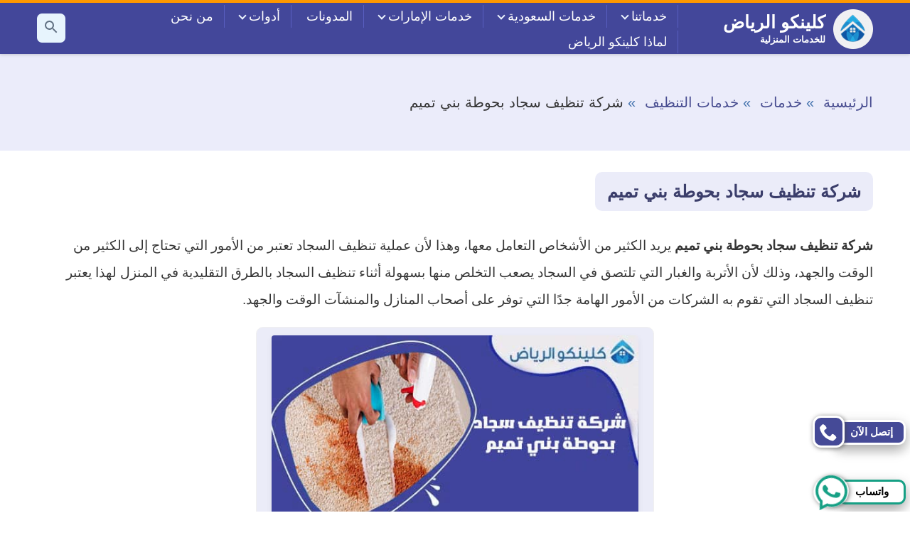

--- FILE ---
content_type: text/html; charset=UTF-8
request_url: https://riyadhcleanco.com/%D8%B4%D8%B1%D9%83%D8%A9-%D8%AA%D9%86%D8%B8%D9%8A%D9%81-%D8%B3%D8%AC%D8%A7%D8%AF-%D8%A8%D8%AD%D9%88%D8%B7%D8%A9-%D8%A8%D9%86%D9%8A-%D8%AA%D9%85%D9%8A%D9%85/
body_size: 18358
content:
<!DOCTYPE html>
<html dir="rtl" lang="ar-SA" prefix="og: http://ogp.me/ns#" class="no-js">

<head>
    <meta http-equiv="Content-Type" content="text/html; charset=utf-8">
    <meta name="viewport" content="width=device-width, initial-scale=1">
    <meta http-equiv="x-ua-compatible" content="ie=edge">
    <meta name="theme-color" content="#2980b9" />
    <link rel="profile" href="http://gmpg.org/xfn/11" />
    
<!-- تحسين مُحركات البحث بواسطة رانك ماث برو (Rank Math PRO)-  https://s.rankmath.com/home -->
<title>شركة تنظيف سجاد بحوطة بني تميم 0536303073 | كلينكو الرياض</title>
<meta name="description" content="شركة تنظيف سجاد بحوطة بني تميم يريد الكثير من الأشخاص التعامل معها، وهذا لأن عملية تنظيف السجاد تعتبر من الأمور التي تحتاج إلى الكثير من الوقت والجهد،"/>
<meta name="robots" content="follow, index, max-snippet:-1, max-video-preview:-1, max-image-preview:large"/>
<link rel="canonical" href="https://riyadhcleanco.com/%d8%b4%d8%b1%d9%83%d8%a9-%d8%aa%d9%86%d8%b8%d9%8a%d9%81-%d8%b3%d8%ac%d8%a7%d8%af-%d8%a8%d8%ad%d9%88%d8%b7%d8%a9-%d8%a8%d9%86%d9%8a-%d8%aa%d9%85%d9%8a%d9%85/" />
<meta property="og:locale" content="ar_AR" />
<meta property="og:type" content="article" />
<meta property="og:title" content="شركة تنظيف سجاد بحوطة بني تميم 0536303073 | كلينكو الرياض" />
<meta property="og:description" content="شركة تنظيف سجاد بحوطة بني تميم يريد الكثير من الأشخاص التعامل معها، وهذا لأن عملية تنظيف السجاد تعتبر من الأمور التي تحتاج إلى الكثير من الوقت والجهد،" />
<meta property="og:url" content="https://riyadhcleanco.com/%d8%b4%d8%b1%d9%83%d8%a9-%d8%aa%d9%86%d8%b8%d9%8a%d9%81-%d8%b3%d8%ac%d8%a7%d8%af-%d8%a8%d8%ad%d9%88%d8%b7%d8%a9-%d8%a8%d9%86%d9%8a-%d8%aa%d9%85%d9%8a%d9%85/" />
<meta property="og:site_name" content="كلينكو الرياض" />
<meta property="article:publisher" content="https://www.facebook.com/riyadhcleanco/" />
<meta property="article:section" content="خدمات التنظيف" />
<meta property="og:image" content="https://riyadhcleanco.com/wp-content/uploads/2024/02/شركة-تنظيف-سجاد-بحوطة-بني-تميم.jpg" />
<meta property="og:image:secure_url" content="https://riyadhcleanco.com/wp-content/uploads/2024/02/شركة-تنظيف-سجاد-بحوطة-بني-تميم.jpg" />
<meta property="og:image:width" content="560" />
<meta property="og:image:height" content="315" />
<meta property="og:image:alt" content="شركة تنظيف سجاد بحوطة بني تميم" />
<meta property="og:image:type" content="image/jpeg" />
<meta name="twitter:card" content="summary_large_image" />
<meta name="twitter:title" content="شركة تنظيف سجاد بحوطة بني تميم 0536303073 | كلينكو الرياض" />
<meta name="twitter:description" content="شركة تنظيف سجاد بحوطة بني تميم يريد الكثير من الأشخاص التعامل معها، وهذا لأن عملية تنظيف السجاد تعتبر من الأمور التي تحتاج إلى الكثير من الوقت والجهد،" />
<meta name="twitter:site" content="@@riyadhcleanco" />
<meta name="twitter:creator" content="@@riyadhcleanco" />
<meta name="twitter:image" content="https://riyadhcleanco.com/wp-content/uploads/2024/02/شركة-تنظيف-سجاد-بحوطة-بني-تميم.jpg" />
<meta name="twitter:label1" content="كُتب بواسطة" />
<meta name="twitter:data1" content="كلينكو الرياض" />
<meta name="twitter:label2" content="مدة القراءة" />
<meta name="twitter:data2" content="5 دقائق" />
<!-- /إضافة تحسين محركات البحث لووردبريس Rank Math -->

<style id='wp-img-auto-sizes-contain-inline-css' type='text/css'>
img:is([sizes=auto i],[sizes^="auto," i]){contain-intrinsic-size:3000px 1500px}
/*# sourceURL=wp-img-auto-sizes-contain-inline-css */
</style>
<link data-optimized="2" rel="stylesheet" href="https://riyadhcleanco.com/wp-content/litespeed/css/ca721c6817370065620e661cf734da72.css?ver=13801" />
<style id='classic-theme-styles-inline-css' type='text/css'>
/*! This file is auto-generated */
.wp-block-button__link{color:#fff;background-color:#32373c;border-radius:9999px;box-shadow:none;text-decoration:none;padding:calc(.667em + 2px) calc(1.333em + 2px);font-size:1.125em}.wp-block-file__button{background:#32373c;color:#fff;text-decoration:none}
/*# sourceURL=/wp-includes/css/classic-themes.min.css */
</style>



<style id='rocket-lazyload-inline-css' type='text/css'>
.rll-youtube-player{position:relative;padding-bottom:56.23%;height:0;overflow:hidden;max-width:100%;}.rll-youtube-player:focus-within{outline: 2px solid currentColor;outline-offset: 5px;}.rll-youtube-player iframe{position:absolute;top:0;left:0;width:100%;height:100%;z-index:100;background:0 0}.rll-youtube-player img{bottom:0;display:block;left:0;margin:auto;max-width:100%;width:100%;position:absolute;right:0;top:0;border:none;height:auto;-webkit-transition:.4s all;-moz-transition:.4s all;transition:.4s all}.rll-youtube-player img:hover{-webkit-filter:brightness(75%)}.rll-youtube-player .play{height:100%;width:100%;left:0;top:0;position:absolute;background:url(https://riyadhcleanco.com/wp-content/plugins/rocket-lazy-load/assets/img/youtube.png) no-repeat center;background-color: transparent !important;cursor:pointer;border:none;}
/*# sourceURL=rocket-lazyload-inline-css */
</style>
<script src="[data-uri]" defer></script>
<link rel="icon" href="https://riyadhcleanco.com/wp-content/uploads/2023/04/cropped-logo-32x32.png" sizes="32x32" />
<link rel="icon" href="https://riyadhcleanco.com/wp-content/uploads/2023/04/cropped-logo-192x192.png" sizes="192x192" />
<link rel="apple-touch-icon" href="https://riyadhcleanco.com/wp-content/uploads/2023/04/cropped-logo-180x180.png" />
<meta name="msapplication-TileImage" content="https://riyadhcleanco.com/wp-content/uploads/2023/04/cropped-logo-270x270.png" />
<style>
   

             .txt-center{
              text-align: center;
             }
            .txt-center ul li{
              list-style: none
            }
            .ms-whats-button,
            .ms-call-button {
                display: flex;
                position: fixed;
                bottom: 0.3em;
                right: 6px;
                outline: 0;
                cursor: pointer;
                z-index: 9999;
                text-decoration: none;
            }
            .ms-call-button{
               bottom: 4.5em;
            }
            .ms-call-icon{
            display: inline-block;
            position: relative;
            width: 45px;
            height: 45px;
            text-align: center;
            border-radius: 12px;
            background-color: #fff;
            -webkit-box-shadow: 1px 1px 6px 0px rgba(68,68,68,.705);
            -moz-box-shadow: 1px 1px 6px 0px rgba(68,68,68,.705);
            box-shadow: 1px 1px 6px 0px rgba(68,68,68,.705);
            background: #454a97;
            color: #fff;
            border: 3px solid #fff;
            }
          .ms-whats-txt,
          .ms-call-txt{
          padding: 0 8px 0 20px;
          font-size: 15px;
          font-weight: 600;
          display: inline-block;
          background: #fff;
          color: #000;
          margin-left: -15px;
          line-height: 28px;
          border-radius: 10px;
          height: 35px;
          margin-top: 6px;
          box-shadow: 0 8px 16px 0 rgb(0 0 0/20%), 0 6px 20px 0 rgb(0 0 0/19%);
          }
          .ms-call-txt{
          background: #fff;
          color: #000;
          background: #454a97;
          color: #fff;
          padding: 0 15px 0 20px;
          border: 3px solid #fff;
          }
            .ms-call-button.active .ms-call-txt,
            .ms-whats-button.active .ms-whats-txt,
            .ms-call-button:hover .ms-call-txt,
            .ms-whats-button:hover .ms-whats-txt{
                -webkit-box-shadow: 0 8px 16px 0 rgba(0, 0, 0, .2), 0 6px 20px 0 rgba(0, 0, 0, .19);
                box-shadow: 0 8px 16px 0 rgba(0, 0, 0, .2), 0 6px 20px 0 rgba(0, 0, 0, .19)
            }

            .ms-whats-txt {
                padding: 0 15px 0 25px;
                padding: 0 21px;
                background: #fff;
                color: #000;
                border: 3px solid #16a085;
            }
            
            .ms-whats-icon {
                display: inline-block;
                position: relative;
                width: 50px;
                height: 45px;
                text-align: center;
                border-radius: 50%;
                background-color: #fff;
            }
            
            .ms-call-icon svg,.ms-whats-icon svg {
                vertical-align: middle;
            }
          @keyframes signal {
              0% {
                  box-shadow: 0 0 0 0 #c3c3c3
              }
              100% {
                  box-shadow: 0 0 0 30px transparent
              }
          }


         </style><noscript><style id="rocket-lazyload-nojs-css">.rll-youtube-player, [data-lazy-src]{display:none !important;}</style></noscript><style id='global-styles-inline-css' type='text/css'>
:root{--wp--preset--aspect-ratio--square: 1;--wp--preset--aspect-ratio--4-3: 4/3;--wp--preset--aspect-ratio--3-4: 3/4;--wp--preset--aspect-ratio--3-2: 3/2;--wp--preset--aspect-ratio--2-3: 2/3;--wp--preset--aspect-ratio--16-9: 16/9;--wp--preset--aspect-ratio--9-16: 9/16;--wp--preset--color--black: #000000;--wp--preset--color--cyan-bluish-gray: #abb8c3;--wp--preset--color--white: #ffffff;--wp--preset--color--pale-pink: #f78da7;--wp--preset--color--vivid-red: #cf2e2e;--wp--preset--color--luminous-vivid-orange: #ff6900;--wp--preset--color--luminous-vivid-amber: #fcb900;--wp--preset--color--light-green-cyan: #7bdcb5;--wp--preset--color--vivid-green-cyan: #00d084;--wp--preset--color--pale-cyan-blue: #8ed1fc;--wp--preset--color--vivid-cyan-blue: #0693e3;--wp--preset--color--vivid-purple: #9b51e0;--wp--preset--gradient--vivid-cyan-blue-to-vivid-purple: linear-gradient(135deg,rgb(6,147,227) 0%,rgb(155,81,224) 100%);--wp--preset--gradient--light-green-cyan-to-vivid-green-cyan: linear-gradient(135deg,rgb(122,220,180) 0%,rgb(0,208,130) 100%);--wp--preset--gradient--luminous-vivid-amber-to-luminous-vivid-orange: linear-gradient(135deg,rgb(252,185,0) 0%,rgb(255,105,0) 100%);--wp--preset--gradient--luminous-vivid-orange-to-vivid-red: linear-gradient(135deg,rgb(255,105,0) 0%,rgb(207,46,46) 100%);--wp--preset--gradient--very-light-gray-to-cyan-bluish-gray: linear-gradient(135deg,rgb(238,238,238) 0%,rgb(169,184,195) 100%);--wp--preset--gradient--cool-to-warm-spectrum: linear-gradient(135deg,rgb(74,234,220) 0%,rgb(151,120,209) 20%,rgb(207,42,186) 40%,rgb(238,44,130) 60%,rgb(251,105,98) 80%,rgb(254,248,76) 100%);--wp--preset--gradient--blush-light-purple: linear-gradient(135deg,rgb(255,206,236) 0%,rgb(152,150,240) 100%);--wp--preset--gradient--blush-bordeaux: linear-gradient(135deg,rgb(254,205,165) 0%,rgb(254,45,45) 50%,rgb(107,0,62) 100%);--wp--preset--gradient--luminous-dusk: linear-gradient(135deg,rgb(255,203,112) 0%,rgb(199,81,192) 50%,rgb(65,88,208) 100%);--wp--preset--gradient--pale-ocean: linear-gradient(135deg,rgb(255,245,203) 0%,rgb(182,227,212) 50%,rgb(51,167,181) 100%);--wp--preset--gradient--electric-grass: linear-gradient(135deg,rgb(202,248,128) 0%,rgb(113,206,126) 100%);--wp--preset--gradient--midnight: linear-gradient(135deg,rgb(2,3,129) 0%,rgb(40,116,252) 100%);--wp--preset--font-size--small: 13px;--wp--preset--font-size--medium: 20px;--wp--preset--font-size--large: 36px;--wp--preset--font-size--x-large: 42px;--wp--preset--spacing--20: 0.44rem;--wp--preset--spacing--30: 0.67rem;--wp--preset--spacing--40: 1rem;--wp--preset--spacing--50: 1.5rem;--wp--preset--spacing--60: 2.25rem;--wp--preset--spacing--70: 3.38rem;--wp--preset--spacing--80: 5.06rem;--wp--preset--shadow--natural: 6px 6px 9px rgba(0, 0, 0, 0.2);--wp--preset--shadow--deep: 12px 12px 50px rgba(0, 0, 0, 0.4);--wp--preset--shadow--sharp: 6px 6px 0px rgba(0, 0, 0, 0.2);--wp--preset--shadow--outlined: 6px 6px 0px -3px rgb(255, 255, 255), 6px 6px rgb(0, 0, 0);--wp--preset--shadow--crisp: 6px 6px 0px rgb(0, 0, 0);}:where(.is-layout-flex){gap: 0.5em;}:where(.is-layout-grid){gap: 0.5em;}body .is-layout-flex{display: flex;}.is-layout-flex{flex-wrap: wrap;align-items: center;}.is-layout-flex > :is(*, div){margin: 0;}body .is-layout-grid{display: grid;}.is-layout-grid > :is(*, div){margin: 0;}:where(.wp-block-columns.is-layout-flex){gap: 2em;}:where(.wp-block-columns.is-layout-grid){gap: 2em;}:where(.wp-block-post-template.is-layout-flex){gap: 1.25em;}:where(.wp-block-post-template.is-layout-grid){gap: 1.25em;}.has-black-color{color: var(--wp--preset--color--black) !important;}.has-cyan-bluish-gray-color{color: var(--wp--preset--color--cyan-bluish-gray) !important;}.has-white-color{color: var(--wp--preset--color--white) !important;}.has-pale-pink-color{color: var(--wp--preset--color--pale-pink) !important;}.has-vivid-red-color{color: var(--wp--preset--color--vivid-red) !important;}.has-luminous-vivid-orange-color{color: var(--wp--preset--color--luminous-vivid-orange) !important;}.has-luminous-vivid-amber-color{color: var(--wp--preset--color--luminous-vivid-amber) !important;}.has-light-green-cyan-color{color: var(--wp--preset--color--light-green-cyan) !important;}.has-vivid-green-cyan-color{color: var(--wp--preset--color--vivid-green-cyan) !important;}.has-pale-cyan-blue-color{color: var(--wp--preset--color--pale-cyan-blue) !important;}.has-vivid-cyan-blue-color{color: var(--wp--preset--color--vivid-cyan-blue) !important;}.has-vivid-purple-color{color: var(--wp--preset--color--vivid-purple) !important;}.has-black-background-color{background-color: var(--wp--preset--color--black) !important;}.has-cyan-bluish-gray-background-color{background-color: var(--wp--preset--color--cyan-bluish-gray) !important;}.has-white-background-color{background-color: var(--wp--preset--color--white) !important;}.has-pale-pink-background-color{background-color: var(--wp--preset--color--pale-pink) !important;}.has-vivid-red-background-color{background-color: var(--wp--preset--color--vivid-red) !important;}.has-luminous-vivid-orange-background-color{background-color: var(--wp--preset--color--luminous-vivid-orange) !important;}.has-luminous-vivid-amber-background-color{background-color: var(--wp--preset--color--luminous-vivid-amber) !important;}.has-light-green-cyan-background-color{background-color: var(--wp--preset--color--light-green-cyan) !important;}.has-vivid-green-cyan-background-color{background-color: var(--wp--preset--color--vivid-green-cyan) !important;}.has-pale-cyan-blue-background-color{background-color: var(--wp--preset--color--pale-cyan-blue) !important;}.has-vivid-cyan-blue-background-color{background-color: var(--wp--preset--color--vivid-cyan-blue) !important;}.has-vivid-purple-background-color{background-color: var(--wp--preset--color--vivid-purple) !important;}.has-black-border-color{border-color: var(--wp--preset--color--black) !important;}.has-cyan-bluish-gray-border-color{border-color: var(--wp--preset--color--cyan-bluish-gray) !important;}.has-white-border-color{border-color: var(--wp--preset--color--white) !important;}.has-pale-pink-border-color{border-color: var(--wp--preset--color--pale-pink) !important;}.has-vivid-red-border-color{border-color: var(--wp--preset--color--vivid-red) !important;}.has-luminous-vivid-orange-border-color{border-color: var(--wp--preset--color--luminous-vivid-orange) !important;}.has-luminous-vivid-amber-border-color{border-color: var(--wp--preset--color--luminous-vivid-amber) !important;}.has-light-green-cyan-border-color{border-color: var(--wp--preset--color--light-green-cyan) !important;}.has-vivid-green-cyan-border-color{border-color: var(--wp--preset--color--vivid-green-cyan) !important;}.has-pale-cyan-blue-border-color{border-color: var(--wp--preset--color--pale-cyan-blue) !important;}.has-vivid-cyan-blue-border-color{border-color: var(--wp--preset--color--vivid-cyan-blue) !important;}.has-vivid-purple-border-color{border-color: var(--wp--preset--color--vivid-purple) !important;}.has-vivid-cyan-blue-to-vivid-purple-gradient-background{background: var(--wp--preset--gradient--vivid-cyan-blue-to-vivid-purple) !important;}.has-light-green-cyan-to-vivid-green-cyan-gradient-background{background: var(--wp--preset--gradient--light-green-cyan-to-vivid-green-cyan) !important;}.has-luminous-vivid-amber-to-luminous-vivid-orange-gradient-background{background: var(--wp--preset--gradient--luminous-vivid-amber-to-luminous-vivid-orange) !important;}.has-luminous-vivid-orange-to-vivid-red-gradient-background{background: var(--wp--preset--gradient--luminous-vivid-orange-to-vivid-red) !important;}.has-very-light-gray-to-cyan-bluish-gray-gradient-background{background: var(--wp--preset--gradient--very-light-gray-to-cyan-bluish-gray) !important;}.has-cool-to-warm-spectrum-gradient-background{background: var(--wp--preset--gradient--cool-to-warm-spectrum) !important;}.has-blush-light-purple-gradient-background{background: var(--wp--preset--gradient--blush-light-purple) !important;}.has-blush-bordeaux-gradient-background{background: var(--wp--preset--gradient--blush-bordeaux) !important;}.has-luminous-dusk-gradient-background{background: var(--wp--preset--gradient--luminous-dusk) !important;}.has-pale-ocean-gradient-background{background: var(--wp--preset--gradient--pale-ocean) !important;}.has-electric-grass-gradient-background{background: var(--wp--preset--gradient--electric-grass) !important;}.has-midnight-gradient-background{background: var(--wp--preset--gradient--midnight) !important;}.has-small-font-size{font-size: var(--wp--preset--font-size--small) !important;}.has-medium-font-size{font-size: var(--wp--preset--font-size--medium) !important;}.has-large-font-size{font-size: var(--wp--preset--font-size--large) !important;}.has-x-large-font-size{font-size: var(--wp--preset--font-size--x-large) !important;}
/*# sourceURL=global-styles-inline-css */
</style>
</head>

<body>
    <a class="skip-link screen-reader-text" href="#content">التجاوز إلى المحتوى</a>
    <header id="masthead" class="site-header" role="banner">
        <div class="wrapper">
            <div class="navigation-top">
			<button type="button" class="menu-toggle" title="القائمة" aria-expanded="false">
                        <span class="ico icon-menu" aria-hidden="true"></span>
                        <svg style="fill:#5f6f81; width:24px; height:24px " viewBox="0 0 24 24"
                            xmlns="http://www.w3.org/2000/svg">
                            <title>القائمه</title>
                            <path d="M3 18h18v-2H3v2zm0-5h18v-2H3v2zm0-7v2h18V6H3z"></path>
                        </svg>
                        <span class="screen-reader-text">القائمة</span>
                    </button>
                <div class="site-branding">
                    <a href="https://riyadhcleanco.com/" rel="home" id="logo" class="logo-link"> 
						<img width="57" height="61" src="data:image/svg+xml,%3Csvg%20xmlns='http://www.w3.org/2000/svg'%20viewBox='0%200%2057%2061'%3E%3C/svg%3E"
                            data-lazy-srcset="https://riyadhcleanco.com/wp-content/themes/riyadhcleancov2/assets/img/logo-white.png 1x, https://riyadhcleanco.com/wp-content/themes/riyadhcleancov2/assets/img/logo-white.png 2x"
                            data-lazy-sizes="(max-width: 300px) 100vw, 300px" alt="شعار شركة كلينكو الرياض للخدمات المنزلية" data-lazy-src="https://riyadhcleanco.com/wp-content/themes/riyadhcleancov2/assets/img/logo-white.png"><noscript><img width="57" height="61" src="https://riyadhcleanco.com/wp-content/themes/riyadhcleancov2/assets/img/logo-white.png"
                            srcset="https://riyadhcleanco.com/wp-content/themes/riyadhcleancov2/assets/img/logo-white.png 1x, https://riyadhcleanco.com/wp-content/themes/riyadhcleancov2/assets/img/logo-white.png 2x"
                            sizes="(max-width: 300px) 100vw, 300px" alt="شعار شركة كلينكو الرياض للخدمات المنزلية"></noscript>
                        <div class="site-title-innr">
                            <p class="site-title">كلينكو الرياض</p>
                            <p class="site-description">للخدمات المنزلية</p>
                        </div>
                    </a>
                </div>
                <nav id="site-navigation" class="main-navigation menu" aria-label="Main Menu">
                  
                    <ul id="main-menu" class="menu-items">
<li class="has-child" >
<a href="#">خدماتنا</a><button class="dropdown-toggle"><span class="svg-fallback icon-angle-down"></span><span class="screen-reader-text">توسيع القائمة الفرعية</span></button>
<ul class="sub-menu">
	
<li>
<a href="https://riyadhcleanco.com/category/%d8%ae%d8%af%d9%85%d8%a7%d8%aa-%d8%a7%d9%84%d8%aa%d9%86%d8%b8%d9%8a%d9%81/">خدمات التنظيف</a></li>
	
<li>
<a href="https://riyadhcleanco.com/category/%d8%ae%d8%af%d9%85%d8%a7%d8%aa-%d8%aa%d8%b3%d9%84%d9%8a%d9%83-%d8%a7%d9%84%d9%85%d8%ac%d8%a7%d8%b1%d9%8a/">خدمات تسليك المجاري</a></li>
	
<li>
<a href="https://riyadhcleanco.com/category/%d8%ae%d8%af%d9%85%d8%a7%d8%aa-%d8%aa%d9%85%d8%af%d9%8a%d8%af-%d8%ba%d8%a7%d8%b2/">خدمات تمديد غاز</a></li>
	
<li>
<a href="https://riyadhcleanco.com/category/%d8%ae%d8%af%d9%85%d8%a7%d8%aa-%d8%a7%d9%84%d8%b9%d8%b2%d9%84/">خدمات عزل الأسطح</a></li>
	
<li>
<a href="https://riyadhcleanco.com/category/maintenance-services/">خدمات الترميم والصيانة</a></li>
	
<li>
<a href="https://riyadhcleanco.com/category/%d8%ae%d8%af%d9%85%d8%a7%d8%aa-%d9%83%d8%b4%d9%81-%d8%aa%d8%b3%d8%b1%d8%a8%d8%a7%d8%aa-%d8%a7%d9%84%d9%85%d9%8a%d8%a7%d9%87/">خدمات كشف تسربات المياه</a></li>
	
<li>
<a href="https://riyadhcleanco.com/category/%d8%ae%d8%af%d9%85%d8%a7%d8%aa-%d8%b5%d9%8a%d8%a7%d9%86%d8%a9-%d8%ae%d8%b2%d8%a7%d9%86%d8%a7%d8%aa-%d8%a7%d9%84%d9%85%d9%8a%d8%a7%d9%87/">خدمات عزل وتنظيف خزانات المياه</a></li>
	
<li>
<a href="https://riyadhcleanco.com/category/%d9%85%d9%83%d8%a7%d9%81%d8%ad%d8%a9-%d8%a7%d9%84%d8%a2%d9%81%d8%a7%d8%aa/">خدمات مكافحة الآفات</a></li>
	
<li>
<a href="https://riyadhcleanco.com/services/" title="تصفح جميع خدمات الشركة">جميع الخدمات</a></li>
</ul>
</li>

<li class="has-child" >
<a href="#">خدمات السعودية</a><button class="dropdown-toggle"><span class="svg-fallback icon-angle-down"></span><span class="screen-reader-text">توسيع القائمة الفرعية</span></button>
<ul class="sub-menu">
	
<li>
<a href="https://riyadhcleanco.com/city/%d8%a7%d9%84%d8%b1%d9%8a%d8%a7%d8%b6/">الرياض</a></li>
	
<li>
<a href="https://riyadhcleanco.com/city/%d8%a7%d9%84%d9%82%d8%b5%d9%8a%d9%85/">القصيم</a></li>
	
<li>
<a href="https://riyadhcleanco.com/city/%d8%a7%d9%84%d8%ae%d8%b1%d8%ac/">الخرج</a></li>
	
<li>
<a href="https://riyadhcleanco.com/city/%d8%a7%d9%84%d8%af%d9%84%d9%85/">الدلم</a></li>
	
<li>
<a href="https://riyadhcleanco.com/city/%d8%ad%d9%88%d8%b7%d8%a9-%d8%a8%d9%86%d9%8a-%d8%aa%d9%85%d9%8a%d9%85/">حوطة بني تميم</a></li>
	
<li>
<a href="https://riyadhcleanco.com/city/%d8%a7%d9%84%d8%af%d9%85%d8%a7%d9%85/">الدمام</a></li>
	
<li>
<a href="https://riyadhcleanco.com/city/%d8%ac%d8%af%d8%a9/">جدة</a></li>
	
<li>
<a href="https://riyadhcleanco.com/city/%d8%a7%d9%84%d8%a8%d8%a7%d8%ad%d8%a9/">الباحة</a></li>
	
<li>
<a href="https://riyadhcleanco.com/city/%d8%a7%d9%84%d8%b7%d8%a7%d8%a6%d9%81/">الطائف</a></li>
	
<li>
<a href="https://riyadhcleanco.com/city/%d8%ad%d8%a7%d8%a6%d9%84/">حائل</a></li>
</ul>
</li>

<li class="has-child" >
<a href="#">خدمات الإمارات</a><button class="dropdown-toggle"><span class="svg-fallback icon-angle-down"></span><span class="screen-reader-text">توسيع القائمة الفرعية</span></button>
<ul class="sub-menu">
	
<li>
<a href="https://riyadhcleanco.com/city/%d8%a7%d9%84%d8%b4%d8%a7%d8%b1%d9%82%d8%a9/">الشارقة</a></li>
	
<li>
<a href="https://riyadhcleanco.com/city/%d8%af%d8%a8%d9%8a/">دبي</a></li>
	
<li>
<a href="https://riyadhcleanco.com/city/%d8%b9%d8%ac%d9%85%d8%a7%d9%86/">عجمان</a></li>
</ul>
</li>

<li>
<a href="https://riyadhcleanco.com/blogs/">المدونات</a></li>

<li class="has-child" >
<a href="#">أدوات</a><button class="dropdown-toggle"><span class="svg-fallback icon-angle-down"></span><span class="screen-reader-text">توسيع القائمة الفرعية</span></button>
<ul class="sub-menu">
	
<li>
<a href="https://riyadhcleanco.com/%d8%ad%d8%b3%d8%a7%d8%a8-%d8%a7%d9%84%d9%85%d9%83%d9%8a%d9%81-%d8%a7%d9%88%d9%86-%d9%84%d8%a7%d9%8a%d9%86/">اداة لحساب وحدة التكييف المناسب للغرفة</a></li>
</ul>
</li>

<li>
<a href="https://riyadhcleanco.com/about-us/" title="اعرف اكتر عن شركة كلينكو الرياض">من نحن</a></li>

<li>
<a href="https://riyadhcleanco.com/why-hire-us/" title="لماذا عليك اختيار احدى خدماتنا">لماذا كلينكو الرياض</a></li>
</ul>
                </nav>
                <div class="search">
                    <button type="button" class="search-toggle" aria-label="Open search">
                        <svg xmlns="http://www.w3.org/2000/svg" viewBox="0 0 24 24"
                            style="fill:#5f6f81;width:24px; height:24px ">
                            <title>بحث</title>
                            <path
                                d="M15.5 14h-.79l-.28-.27A6.471 6.471 0 0 0 16 9.5 6.5 6.5 0 1 0 9.5 16c1.61 0 3.09-.59 4.23-1.57l.27.28v.79l5 4.99L20.49 19l-4.99-5zm-6 0C7.01 14 5 11.99 5 9.5S7.01 5 9.5 5 14 7.01 14 9.5 11.99 14 9.5 14z">
                            </path>
                        </svg>
                        <span class="screen-reader-text">بحث عن</span>
                    </button>
                    <div id="search" class="search-wrap center-txt">
                        <form role="search" method="get" class="search-form"
                            action="https://riyadhcleanco.com/" accept-charset="UTF-8">
                            <label for="searchInput">
                                <span class="screen-reader-text">البحث عن:</span>
                            </label>
                            <input id="searchInput" type="search" class="search-input" placeholder="البحث عن:" name="s"
                                aria-label="search text" />
                            <button type="submit" class="search-submit">
                                <svg xmlns="http://www.w3.org/2000/svg" viewBox="0 0 24 24"
                                    style="fill:#fff;width:24px; height:24px ">
                                    <title>بحث</title>
                                    <path
                                        d="M15.5 14h-.79l-.28-.27A6.471 6.471 0 0 0 16 9.5 6.5 6.5 0 1 0 9.5 16c1.61 0 3.09-.59 4.23-1.57l.27.28v.79l5 4.99L20.49 19l-4.99-5zm-6 0C7.01 14 5 11.99 5 9.5S7.01 5 9.5 5 14 7.01 14 9.5 11.99 14 9.5 14z">
                                    </path>
                                </svg>
                                <span class="screen-reader-text">بحث</span>
                            </button>
                        </form>
                    </div>
                </div>
            </div>
        </div>
    </header>
    <div id="content" class="site-content">
<nav role="navigation" aria-label="Breadcrumbs" class="breadcrumbs">
    <div class="wrapper">
        <ol class="unstyled inline-list" ><li><a href="https://riyadhcleanco.com/" title="الرجوع إلى الصفحة الرئيسية" rel="home" >الرئيسية </a></li><li> <a href="https://riyadhcleanco.com/services/" title="تصفح جميع الخدمات">خدمات</a></li><li> <a href="https://riyadhcleanco.com/category/%d8%ae%d8%af%d9%85%d8%a7%d8%aa-%d8%a7%d9%84%d8%aa%d9%86%d8%b8%d9%8a%d9%81/" title="تصفح: خدمات التنظيف" >خدمات التنظيف</a></li><li> <span class="current">شركة تنظيف سجاد بحوطة بني تميم</span></li></ol>    </div>
</nav>

<main id="main" class="content-area">
    <div class="wrapper">
                <div class="main-content">
            <article class="article ">
                <div class="article-header">
                    <h1 class="article-title">شركة تنظيف سجاد بحوطة بني تميم</h1>
                                    </div>

                <div class="article-content">
                    <p><strong>شركة تنظيف سجاد بحوطة بني تميم</strong> يريد الكثير من الأشخاص التعامل معها، وهذا لأن عملية تنظيف السجاد تعتبر من الأمور التي تحتاج إلى الكثير من الوقت والجهد، وذلك لأن الأتربة والغبار التي تلتصق في السجاد يصعب التخلص منها بسهولة أثناء تنظيف السجاد بالطرق التقليدية في المنزل لهذا يعتبر تنظيف السجاد التي تقوم به الشركات من الأمور الهامة جدًا التي توفر على أصحاب المنازل والمنشآت الوقت والجهد.</p>
<figure id="attachment_5637" aria-describedby="caption-attachment-5637" style="width: 560px" class="wp-caption aligncenter"><img fetchpriority="high" decoding="async" class="size-full wp-image-5637" src="data:image/svg+xml,%3Csvg%20xmlns='http://www.w3.org/2000/svg'%20viewBox='0%200%20560%20315'%3E%3C/svg%3E" alt="شركة تنظيف سجاد بحوطة بني تميم" width="560" height="315" data-lazy-srcset="https://riyadhcleanco.com/wp-content/uploads/2024/02/شركة-تنظيف-سجاد-بحوطة-بني-تميم.jpg 560w, https://riyadhcleanco.com/wp-content/uploads/2024/02/شركة-تنظيف-سجاد-بحوطة-بني-تميم-300x169.jpg 300w" data-lazy-sizes="(max-width: 560px) 100vw, 560px" data-lazy-src="https://riyadhcleanco.com/wp-content/uploads/2024/02/شركة-تنظيف-سجاد-بحوطة-بني-تميم.jpg" /><noscript><img fetchpriority="high" decoding="async" class="size-full wp-image-5637" src="https://riyadhcleanco.com/wp-content/uploads/2024/02/شركة-تنظيف-سجاد-بحوطة-بني-تميم.jpg" alt="شركة تنظيف سجاد بحوطة بني تميم" width="560" height="315" srcset="https://riyadhcleanco.com/wp-content/uploads/2024/02/شركة-تنظيف-سجاد-بحوطة-بني-تميم.jpg 560w, https://riyadhcleanco.com/wp-content/uploads/2024/02/شركة-تنظيف-سجاد-بحوطة-بني-تميم-300x169.jpg 300w" sizes="(max-width: 560px) 100vw, 560px" /></noscript><figcaption id="caption-attachment-5637" class="wp-caption-text">تنظيف سجاد بحوطة بني تميم</figcaption></figure>
<h2>شركة تنظيف سجاد بحوطة بني تميم</h2>
<p>تتيح شركة تنظيف سجاد بحوطة بني تميم الكثير من الخدمات لعملائها لذلك سنوضح بعض من هذه الخدمات في التالي:</p>
<ul>
<li>تقدم شركة كلينكو خدمة تنظيف السجاد بالاستعانة بأفضل أنواع المعدات والآلات الخاصة بالتنظيف.</li>
<li>تقوم الشركة بأستخدام أفضل المنظفات أثناء عملية تنظيف السجاد.</li>
<li>الآليات التي تستخدمها في عملية التنظيف هي آلات متطورة وحديثة.</li>
<li>تقوم بتعطير السجاد بعد تنظيفه من خلال استخدام أفضل أنواع الروائح.</li>
<li>تقدم خدمات تنظيف السجاد والمجالس الخاص بالمنازل والمنشآت وكذلك يتم تنظيف السجاد الخاص بالمساجد.</li>
</ul>
<h2>مميزات شركة تنظيف سجاد بحوطة بني تميم</h2>
<p>تحتوى شركة تنظيف سجاد بحوطة بني تميم على الكثير من المميزات لذلك سنوضح بعض من هذه المميزات في التالي:</p>
<ol>
<li>تتيح لعملائها أسعار تنافسية وفي متناول يد الجميع بالمقارنة مع غيرها من الشركات الأخرى.</li>
<li>يتم تنظيف السجاد على مجموعة من المراحل، وذلك حتى يتم تنظيفها بشكل جيد.</li>
<li>يقوم العمال بتنظيف السجاد في وقت قياسي.</li>
<li>تملك خبرة كبيرة في عملية تنظيف السجاد تقرب من عشرين عام.</li>
<li>تعمل الشركة على مواكبة جميع المستجدات في مجال تنظيف السجاد.</li>
<li>تعتمد أثناء تنظيفها للسجاد على الحلول العلمية.</li>
</ol>
<h2>مراحل تنظيف السجاد التي تتبعها شركة تنظيف سجاد بحوطة بني تميم</h2>
<p>تعتمد شركة تنظيف سجاد بحوطة بني تميم على مجموعة من المراحل أثناء القيام بعملية تنظيف السجاد لذلك سنوضح هذه المراحل في التالي:</p>
<ul>
<li>يتم رفع العفش الذي يتواجد على السجاد ثم يتم تغليفه ووضعه على جانب، وبعد ذلك يتم رفع السجاد من مكانه.</li>
<li>بعد ذلك تقوم الشركة بإحضار السيارات حتى يتم نقل السجاد من منزل العميل إلى المغسلة، وذلك تمهيدًا لعملية غسله وتنظيفة.</li>
<li>وضع المساحيق المنظفة في الماء النظيفة ثم يتم وضع السجاد في هذه المياه، ويتم استخدام الآلات الخاصة بالتنظيف أثناء غسل السجاد.</li>
<li>بعد أن ينتهي العامل من عملية تنظيف السجاد يتم تجفيف السجاد بواسطة استخدام الآلات الحديثة الخاصة بالتجفيف، ومن ضمن هذه الآلات آلة التجفيف بالبخار.</li>
<li>عندنا تنتهي الشركة من عملية التجفيف تقوم بتغليف السجاد، وذلك تمهيدًا لإرجاعه إلى العميل.</li>
</ul>
<h2>رقم شركة تنظيف سجاد بحوطة بني تميم</h2>
<p>نظرًا لأن السجاد والموكيت يتعرضون للأوساخ والأتربة بشكل سريع جدًا وبشكل خاص السجاد والموكيت الذي يوجد أمام المنزل فقد قامت شركة تنظيف سجاد بحوطة بني تميم بإتاحة رقم هاتف جوال يمكن من خلالة التواصل مع الشركة وطلب خدماتها كما تم إتاحة خدمة الواتس اب المجاني حتى يستطيع العملاء مراسلة الشركة في أي وقت يحتاجون فيه الشركة فشركتنا لديها طاقم إداري يرد على العميل فور تواصلة مع الشراكة وتنفيذ جميع الطلبات التي يحتاج إليها.</p>
<figure id="attachment_5638" aria-describedby="caption-attachment-5638" style="width: 560px" class="wp-caption aligncenter"><img decoding="async" class="size-full wp-image-5638" src="data:image/svg+xml,%3Csvg%20xmlns='http://www.w3.org/2000/svg'%20viewBox='0%200%20560%20315'%3E%3C/svg%3E" alt="افضل شركة تنظيف سجاد بحوطة بني تميم" width="560" height="315" data-lazy-srcset="https://riyadhcleanco.com/wp-content/uploads/2024/02/افضل-شركة-تنظيف-سجاد-بحوطة-بني-تميم.jpg 560w, https://riyadhcleanco.com/wp-content/uploads/2024/02/افضل-شركة-تنظيف-سجاد-بحوطة-بني-تميم-300x169.jpg 300w" data-lazy-sizes="(max-width: 560px) 100vw, 560px" data-lazy-src="https://riyadhcleanco.com/wp-content/uploads/2024/02/افضل-شركة-تنظيف-سجاد-بحوطة-بني-تميم.jpg" /><noscript><img decoding="async" class="size-full wp-image-5638" src="https://riyadhcleanco.com/wp-content/uploads/2024/02/افضل-شركة-تنظيف-سجاد-بحوطة-بني-تميم.jpg" alt="افضل شركة تنظيف سجاد بحوطة بني تميم" width="560" height="315" srcset="https://riyadhcleanco.com/wp-content/uploads/2024/02/افضل-شركة-تنظيف-سجاد-بحوطة-بني-تميم.jpg 560w, https://riyadhcleanco.com/wp-content/uploads/2024/02/افضل-شركة-تنظيف-سجاد-بحوطة-بني-تميم-300x169.jpg 300w" sizes="(max-width: 560px) 100vw, 560px" /></noscript><figcaption id="caption-attachment-5638" class="wp-caption-text">افضل شركة تنظيف سجاد بحوطة بني تميم</figcaption></figure>
<h2>شركة تنظيف سجاد بالبخار</h2>
<p>تعتبر عملية تنظيف السجاد بواسطة استخدام البخار تعتبر من أحسن الطرق التي يتم من خلالها تنظيف السجاد حيث أن البخار يعد تقنية من ضمن التقنيات الجديدة التي ظهرت في الأونة الأخيرة، والتي يحصل من خلالها صاحب السجاد على عملية تنظيف جيدة وفائقة الجودة، وتتم هذه العملية من خلال تسليط البخار على السجادة وجعله يتغلل في نسيج السجاد حتى يقضى على الأوساخ والأتربة التي توجد في السجاد وشركة تنظيف سجاد بحوطة بني تميم تتيح هذه التقنية لعملائها، وذلك حتى يتم ضمان تنظيف السجاد بشكل احترافي وجيد كما أن التنظيف بالبخار أحد التقنيات التي تُفضل الكثير من الشركات الاجنبية التعامل به أثناء التنظيف.</p>
<h2>ما هي مواد تنظيف السجاد المستخدمة من قِبل شركة تنظيف سجاد بحوطة بني تميم</h2>
<p>تستخدم شركة تنظيف سجاد بحوطة بني تميم الكثير من أنواع مواد التنظيف التي تستخدم أثناء غسل السجاد وهذه المواد هي كالتالي:</p>
<ul>
<li>تستعين الشركة بسائل التنظيف الرغوى، وذلك لأنه يساعد على التخلص من البقع الصعبة المتراكمة على السجادة.</li>
<li>الاستعانة بالحبيبات المناسبة مع أجهزة البخار التي تعمل بدون ماء.</li>
<li>تستخدم أيضًا معقمات في تطهير السجاد من الميكروبات والجراثيم، وهذه المعقمات موقع عليها من قبل وزارة الصحة العالمية.</li>
<li>استخدام معطرات ذات روائح طبيعية وجذابة مثل رائحة الورد ورائحة الياسمين ورائحة العود، وكذلك رائحة المسك.</li>
<li>تدوم المعطرات التي تحضرها هذه الشركة لعملائها لفترة طويلة.</li>
</ul>
<h2>أدوات التنظيف الاحترافية التي تستخدمها شركة تنظيف سجاد بحوطة بني تميم</h2>
<p>تستخدم شركة تنظيف سجاد بحوطة بني تميم بالكثير من الأدوات أثناء تنظيف السجاد، وهذه الأدوات هي كالتالي:</p>
<ul>
<li>تستخدم الشركة ماكينة تنظيف السجاد، وهذه الماكينة تقوم بفرك السجاد بشكل جيد.</li>
<li>استخدام عدد من المكانس الكهربائية ذات الجودة العالية.</li>
<li>فرشاة تنظيف بأنواعها المختلفة حتى تتناسب مع جميع أنواع السجاد.</li>
<li>ماكينة التنظيف التي تنظف حواف السجاد من الأوساخ.</li>
</ul>
<h2>نصائح للحفاظ على السجاد</h2>
<p>تقدم شركة تنظيف سجاد بحوطة بني تميم الكثير من النصائح لعملائها لتفادى تلف السجاد أو تعرضة للأوساخ، وهذه النصائح هي كالتالي:</p>
<ol>
<li>عدم القيام بترك السجاد بدون القيام بتنظيفه أو غسلة لذلك لابد من تنظيفه من حين إلى حين آخر.</li>
<li>القيام بالتخلص من البقع التي توجد في السجاد عندما تلاحظها على الفور حتى لا تلتصق في السجاد ويصعب إزالتها.</li>
<li>لا تمشي على السجاد والموكيت بالاحذية حتى لا تنمو الفيروسات والميكروبات بها، وحتى لا تتعرض للاتساخ.</li>
<li>القيام باستخدام حافظة السجاد، وذلك للمحافظة عليه من تعرضة للأوساخ، وبشكل خاص السجاد اليدوي والسجاد المصنوع من الحرير.</li>
<li>القيام باستخدام نوع جيد من مواد التنظيف ومناسب لنوع السجاد الذي تريد تنظيفه، وذلك حتى تجعلها تظهر بشكل دائم.</li>
<li>يتم وضع السجاد تحت أشعة الشمس من وقت لآخر.</li>
<li>استخدام المواد المعطرة حتى يتم التخلص من الروائح غير المرغوب فيها.</li>
</ol>
<h2>شركة تنظيف سجاد مساجد بحي بني تميم</h2>
<ul>
<li>القيام بتنظيف السجاد يحتاج إلى الكثير من الوقت والجهد، وذلك لأن حجمه كبير، وعملية تنظيفها معقدة بالنسبة للتنظيف اليدوي لذلك فأن شركة تنظيف سجاد بحوطة بني تميم تتيح أفضل الخدمات لتنظيف سجاد الخاص بتنظيف سجاد المساجد، وفي الأوقات البعيدة عن الصلاة، وذلك حتى لا يتم تعطيل المسلمين عن أداء فرائضهم، ويتم تنظيفه من خلال شفط الاتربة والغبار، وبعد الانتهاء من التنظيف يقوم العامل برش المطهرات على السجاد، وهذه المطهرات لا تؤثر على الجهاز التنفسي للمصلين، ولا يحدث على أثرها حدوث أي تهيج في العين.</li>
<li>بالإضافة إلى ذلك فأن هذه الشركة تتيح خدمات التنظيف لدورات المياه الخاصة بالمساجد، وكذلك تنظيف الحوائط والأرضيات كما يتم تنظيف المكاتب التي يتم وضع المصاحف بها وأيضًا الشبابيك والمنابر بسرعة كبيرة جدًا بالإضافة إلى أنها تقدم تخفيضات وخصومات للمساجد.</li>
</ul>
<p>وبهذا فقد وصلنا إلى نهاية مقالنا هذا والذى كان بعنوان شركة تنظيف سجاد بحوطة بني تميم وقد قمنا في بتوضيح بعض من مميزات هذه الشركة والتي تجعلها تتميز.عن غيرها.</p>
 <div class="get-services txt-center"><div class="inner"><h2 class="h5">لطلب الخدمة أو للإستفسار</h2><ul class="list-unstyled"><li><strong>جوال: <a href="tel:+966536303073">966536303073</a></strong></li><li><strong>واتس: <a rel="noopener noreferrer" href="https://api.whatsapp.com/send/?phone=966536303073" target="_blank">966536303073</a></strong></li></ul></div></div>                    
                            <div class="other-services"><h2>خدمات أخرى في حوطة بني تميم</h2><ul class="unstyled inline-list post-related"><li><a href="https://riyadhcleanco.com/%d8%b4%d8%b1%d9%83%d8%a9-%d8%aa%d8%b3%d9%84%d9%8a%d9%83-%d9%85%d8%ac%d8%a7%d8%b1%d9%8a-%d8%a8%d8%ad%d9%88%d8%b7%d8%a9-%d8%a8%d9%86%d9%8a-%d8%aa%d9%85%d9%8a%d9%85/">شركة تسليك مجاري بحوطة بني تميم</a></li><li><a href="https://riyadhcleanco.com/%d8%b4%d8%b1%d9%83%d8%a9-%d8%aa%d9%86%d8%b8%d9%8a%d9%81-%d8%ae%d8%b2%d8%a7%d9%86%d8%a7%d8%aa-%d8%a8%d8%ad%d9%88%d8%b7%d8%a9-%d8%a8%d9%86%d9%8a-%d8%aa%d9%85%d9%8a%d9%85-%d8%ba%d8%b3%d9%8a%d9%84/">شركة تنظيف خزانات بحوطة بني تميم غسيل الخزانات</a></li><li><a href="https://riyadhcleanco.com/%d8%b4%d8%b1%d9%83%d8%a9-%d8%aa%d9%86%d8%b8%d9%8a%d9%81-%d9%85%d9%83%d9%8a%d9%81%d8%a7%d8%aa-%d8%a8%d8%ad%d9%88%d8%b7%d8%a9-%d8%a8%d9%86%d9%8a-%d8%aa%d9%85%d9%8a%d9%85/">شركة تنظيف مكيفات بحوطة بني تميم</a></li><li><a href="https://riyadhcleanco.com/%d8%b4%d8%b1%d9%83%d8%a9-%d8%b9%d8%b2%d9%84-%d8%a7%d8%b3%d8%b7%d8%ad-%d8%a8%d8%ad%d9%88%d8%b7%d8%a9-%d8%a8%d9%86%d9%8a-%d8%aa%d9%85%d9%8a%d9%85/">شركة عزل اسطح بحوطة بني تميم</a></li><li><a href="https://riyadhcleanco.com/%d8%b4%d8%b1%d9%83%d8%a9-%d8%b9%d8%b2%d9%84-%d8%ae%d8%b2%d8%a7%d9%86%d8%a7%d8%aa-%d8%a8%d8%ad%d9%88%d8%b7%d8%a9-%d8%a8%d9%86%d9%8a-%d8%aa%d9%85%d9%8a%d9%85/">شركة عزل خزانات بحوطة بني تميم</a></li><li><a href="https://riyadhcleanco.com/%d8%b4%d8%b1%d9%83%d8%a9-%d8%aa%d9%86%d8%b8%d9%8a%d9%81-%d8%a8%d8%ad%d9%88%d8%b7%d8%a9-%d8%a8%d9%86%d9%8a-%d8%aa%d9%85%d9%8a%d9%85/">شركة تنظيف بحوطة بني تميم</a></li><li><a href="https://riyadhcleanco.com/%d8%b4%d8%b1%d9%83%d8%a9-%d8%aa%d9%86%d8%b8%d9%8a%d9%81-%d9%85%d8%ac%d8%a7%d9%84%d8%b3-%d8%a8%d8%ad%d9%88%d8%b7%d8%a9-%d8%a8%d9%86%d9%8a-%d8%aa%d9%85%d9%8a%d9%85/">شركة تنظيف مجالس بحوطة بني تميم</a></li><li><a href="https://riyadhcleanco.com/%d8%b4%d8%b1%d9%83%d8%a9-%d9%85%d9%83%d8%a7%d9%81%d8%ad%d8%a9-%d8%ad%d8%b4%d8%b1%d8%a7%d8%aa-%d8%a8%d8%ad%d9%88%d8%b7%d8%a9-%d8%a8%d9%86%d9%8a-%d8%aa%d9%85%d9%8a%d9%85/">شركة مكافحة حشرات بحوطة بني تميم</a></li></ul></div>
                    
					
					            					
					
					
					  					
					  					
					 					 										
                </div>

                <div class="article-footer">
                                        
<div class="post-share bg-box">
<strong>شارك مع الاصدقاء</strong>
<div class="social-share-innr">
<a rel="nofollow noopener noreferrer" class="facebook" title="شارك على فيسبوك" href="https://www.facebook.com/sharer/sharer.php?u=https%3A%2F%2Friyadhcleanco.com%2F%25d8%25b4%25d8%25b1%25d9%2583%25d8%25a9-%25d8%25aa%25d9%2586%25d8%25b8%25d9%258a%25d9%2581-%25d8%25b3%25d8%25ac%25d8%25a7%25d8%25af-%25d8%25a8%25d8%25ad%25d9%2588%25d8%25b7%25d8%25a9-%25d8%25a8%25d9%2586%25d9%258a-%25d8%25aa%25d9%2585%25d9%258a%25d9%2585%2F" target="_blank">
<svg class="facebook" xmlns="http://www.w3.org/2000/svg" width="50" height="50" fill="#1877F2" role="img" focusable="false" aria-hidden="true" viewBox="0 0 512 512"> <path d="m486 102c0-40-36-76-76-76l-308 0c-40 0-76 36-76 76l0 308c0 40 36 76 76 76l154 0l0-174l-56 0l0-76l56 0l0-30c0-52 39-98 86-98l62 0l0 76l-62 0c-6 0-14 9-14 21l0 31l76 0l0 76l-76 0l0 174l82 0c40 0 76-36 76-76z"></path></svg>
<span class="screen-reader-text">فيسبوك</span></a>
<a rel="nofollow noopener noreferrer" class="whatsapp" title="شارك على واتساب" href="whatsapp://send?text=https%3A%2F%2Friyadhcleanco.com%2F%25d8%25b4%25d8%25b1%25d9%2583%25d8%25a9-%25d8%25aa%25d9%2586%25d8%25b8%25d9%258a%25d9%2581-%25d8%25b3%25d8%25ac%25d8%25a7%25d8%25af-%25d8%25a8%25d8%25ad%25d9%2588%25d8%25b7%25d8%25a9-%25d8%25a8%25d9%2586%25d9%258a-%25d8%25aa%25d9%2585%25d9%258a%25d9%2585%2F" target="_blank">
<svg class="whatsapp" xmlns="http://www.w3.org/2000/svg" width="60" height="60" fill="#25D366" role="img" focusable="false" aria-hidden="true" viewBox="0 0 64 64"> <path xmlns="http://www.w3.org/2000/svg" d="M32,10c12.15,0,22,9.85,22,22s-9.85,22-22,22c-3.894,0-7.549-1.016-10.722-2.791l-11.063,2.475 l2.816-10.547C11.107,39.87,10,36.065,10,32C10,19.85,19.85,10,32,10z M42.861,39.595c0.453-1.272,0.453-2.363,0.312-2.592 c-0.137-0.222-0.495-0.358-1.041-0.631c-0.546-0.273-3.225-1.595-3.727-1.775c-0.495-0.18-0.862-0.273-1.219,0.273 c-0.367,0.546-1.406,1.775-1.731,2.132c-0.315,0.367-0.631,0.409-1.177,0.136c-0.546-0.273-2.303-0.845-4.383-2.704 c-1.619-1.441-2.712-3.225-3.027-3.769c-0.315-0.545-0.035-0.843,0.238-1.117c0.248-0.238,0.546-0.631,0.82-0.946 c0.264-0.325,0.357-0.546,0.537-0.913c0.189-0.357,0.094-0.682-0.042-0.955c-0.136-0.273-1.193-2.968-1.679-4.043 c-0.409-0.904-0.836-0.93-1.228-0.939c-0.317-0.016-0.684-0.016-1.041-0.016c-0.367,0-0.955,0.136-1.458,0.682 c-0.493,0.546-1.901,1.861-1.901,4.547c0,2.677,1.945,5.271,2.218,5.628c0.273,0.367,3.769,6.046,9.313,8.23 c4.596,1.81,5.535,1.45,6.541,1.357C40.182,42.094,42.408,40.866,42.861,39.595z"/></svg>
<span class="screen-reader-text">واتساب</span></a>
<a rel="nofollow noopener noreferrer" class="twitter"  title="شارك على تويتر"  href="https://twitter.com/intent/tweet?text=%D8%B4%D8%B1%D9%83%D8%A9+%D8%AA%D9%86%D8%B8%D9%8A%D9%81+%D8%B3%D8%AC%D8%A7%D8%AF+%D8%A8%D8%AD%D9%88%D8%B7%D8%A9+%D8%A8%D9%86%D9%8A+%D8%AA%D9%85%D9%8A%D9%85&amp;url=https%3A%2F%2Friyadhcleanco.com%2F%25d8%25b4%25d8%25b1%25d9%2583%25d8%25a9-%25d8%25aa%25d9%2586%25d8%25b8%25d9%258a%25d9%2581-%25d8%25b3%25d8%25ac%25d8%25a7%25d8%25af-%25d8%25a8%25d8%25ad%25d9%2588%25d8%25b7%25d8%25a9-%25d8%25a8%25d9%2586%25d9%258a-%25d8%25aa%25d9%2585%25d9%258a%25d9%2585%2F"  target="_blank" >
<svg class="twitter" xmlns="http://www.w3.org/2000/svg" width="55" height="60" fill="#1DA1F2" role="img" focusable="false" aria-hidden="true" viewBox="0 0 24 25"> <path d="M22.23,5.924c-0.736,0.326-1.527,0.547-2.357,0.646c0.847-0.508,1.498-1.312,1.804-2.27 c-0.793,0.47-1.671,0.812-2.606,0.996C18.324,4.498,17.257,4,16.077,4c-2.266,0-4.103,1.837-4.103,4.103 c0,0.322,0.036,0.635,0.106,0.935C8.67,8.867,5.647,7.234,3.623,4.751C3.27,5.357,3.067,6.062,3.067,6.814 c0,1.424,0.724,2.679,1.825,3.415c-0.673-0.021-1.305-0.206-1.859-0.513c0,0.017,0,0.034,0,0.052c0,1.988,1.414,3.647,3.292,4.023 c-0.344,0.094-0.707,0.144-1.081,0.144c-0.264,0-0.521-0.026-0.772-0.074c0.522,1.63,2.038,2.816,3.833,2.85 c-1.404,1.1-3.174,1.756-5.096,1.756c-0.331,0-0.658-0.019-0.979-0.057c1.816,1.164,3.973,1.843,6.29,1.843 c7.547,0,11.675-6.252,11.675-11.675c0-0.178-0.004-0.355-0.012-0.531C20.985,7.47,21.68,6.747,22.23,5.924z"></path></svg>
<span class="screen-reader-text">تويتر</span></a>
<a rel="nofollow noopener noreferrer" class="messenger" title="شارك على ماسنجر" href="fb-messenger://share/?link=https%3A%2F%2Friyadhcleanco.com%2F%25d8%25b4%25d8%25b1%25d9%2583%25d8%25a9-%25d8%25aa%25d9%2586%25d8%25b8%25d9%258a%25d9%2581-%25d8%25b3%25d8%25ac%25d8%25a7%25d8%25af-%25d8%25a8%25d8%25ad%25d9%2588%25d8%25b7%25d8%25a9-%25d8%25a8%25d9%2586%25d9%258a-%25d8%25aa%25d9%2585%25d9%258a%25d9%2585%2F" target="_blank">
<svg class="messenger" xmlns="http://www.w3.org/2000/svg" width="50" height="50" fill="#09f" role="img" focusable="false" aria-hidden="true" viewBox="0 0 50 50"> <path xmlns="http://www.w3.org/2000/svg" d="M 25 2 C 12.300781 2 2 11.601563 2 23.5 C 2 29.800781 4.898438 35.699219 10 39.800781 L 10 48.601563 L 18.601563 44.101563 C 20.699219 44.699219 22.800781 44.898438 25 44.898438 C 37.699219 44.898438 48 35.300781 48 23.398438 C 48 11.601563 37.699219 2 25 2 Z M 27.300781 30.601563 L 21.5 24.398438 L 10.699219 30.5 L 22.699219 17.800781 L 28.601563 23.699219 L 39.101563 17.800781 Z"/></svg>
<span class="screen-reader-text">ماسنجر</span></a>
<a rel="nofollow noopener noreferrer" class="telegram" title="شارك على تليجرام" href="https://telegram.me/share/url?url=https%3A%2F%2Friyadhcleanco.com%2F%25d8%25b4%25d8%25b1%25d9%2583%25d8%25a9-%25d8%25aa%25d9%2586%25d8%25b8%25d9%258a%25d9%2581-%25d8%25b3%25d8%25ac%25d8%25a7%25d8%25af-%25d8%25a8%25d8%25ad%25d9%2588%25d8%25b7%25d8%25a9-%25d8%25a8%25d9%2586%25d9%258a-%25d8%25aa%25d9%2585%25d9%258a%25d9%2585%2F&amp;title=%D8%B4%D8%B1%D9%83%D8%A9+%D8%AA%D9%86%D8%B8%D9%8A%D9%81+%D8%B3%D8%AC%D8%A7%D8%AF+%D8%A8%D8%AD%D9%88%D8%B7%D8%A9+%D8%A8%D9%86%D9%8A+%D8%AA%D9%85%D9%8A%D9%85" target="_blank">
<svg class="telegram" xmlns="http://www.w3.org/2000/svg" width="70" height="60" fill="#34ACE0" role="img" focusable="false" aria-hidden="true" viewBox="0 0 64 64"> <path xmlns="http://www.w3.org/2000/svg" d="M32,10c12.15,0,22,9.85,22,22s-9.85,22-22,22s-22-9.85-22-22S19.85,10,32,10z M39.589,40.968 c0.404-1.241,2.301-13.615,2.534-16.054c0.071-0.738-0.163-1.229-0.619-1.449c-0.553-0.265-1.371-0.133-2.322,0.21 c-1.303,0.47-17.958,7.541-18.92,7.951c-0.912,0.388-1.775,0.81-1.775,1.423c0,0.431,0.256,0.673,0.96,0.924 c0.732,0.261,2.577,0.82,3.668,1.121c1.05,0.29,2.243,0.038,2.913-0.378c0.709-0.441,8.901-5.921,9.488-6.402 c0.587-0.48,1.056,0.135,0.576,0.616c-0.48,0.48-6.102,5.937-6.844,6.693c-0.901,0.917-0.262,1.868,0.343,2.249 c0.689,0.435,5.649,3.761,6.396,4.295c0.747,0.534,1.504,0.776,2.198,0.776C38.879,42.942,39.244,42.028,39.589,40.968z"/></svg>
<span class="screen-reader-text">تليجرام</span></a>

</div>
</div>                </div>
            </article>
            <div class="content-footer">


                <div id="comments" class="comments-area mb-b-30 ">
        <div class="bg-box">
        	<div id="respond" class="comment-respond">
		<div class="h3 subtitle" >اترك تعليقاً <small><a rel="nofollow" id="cancel-comment-reply-link" href="/%D8%B4%D8%B1%D9%83%D8%A9-%D8%AA%D9%86%D8%B8%D9%8A%D9%81-%D8%B3%D8%AC%D8%A7%D8%AF-%D8%A8%D8%AD%D9%88%D8%B7%D8%A9-%D8%A8%D9%86%D9%8A-%D8%AA%D9%85%D9%8A%D9%85/#respond" style="display:none;">إلغاء الرد</a></small></div><form action="https://riyadhcleanco.com/wp-comments-post.php" method="post" id="commentform" class="comment-form"><p class="comment-notes"><span id="email-notes">لن يتم نشر عنوان بريدك الإلكتروني.</span> <span class="required-field-message">الحقول الإلزامية مشار إليها بـ <span class="required">*</span></span></p><p class="comment-form-comment"><label for="comment">التعليق <span class="required">*</span></label> <textarea id="comment" name="comment" cols="45" rows="8" maxlength="65525" required="required"></textarea></p>    <label for="rating" class="rating-label">اترك تقييمك لخدمتنا<span class="required">*</span></label>
    <fieldset class="comments-rating">
        <span class="rating-container">
                        <input type="radio" id="rating-5" name="rating"
                value="5" /><label
                for="rating-5">5</label>
                        <input type="radio" id="rating-4" name="rating"
                value="4" /><label
                for="rating-4">4</label>
                        <input type="radio" id="rating-3" name="rating"
                value="3" /><label
                for="rating-3">3</label>
                        <input type="radio" id="rating-2" name="rating"
                value="2" /><label
                for="rating-2">2</label>
                        <input type="radio" id="rating-1" name="rating"
                value="1" /><label
                for="rating-1">1</label>
                        <input type="radio" id="rating-0" class="star-cb-clear" name="rating" value="0" /><label
                for="rating-0">0</label>
        </span>
    </fieldset>
    <p class="comment-form-author"><label for="author">الاسم <span class="required">*</span></label> <input id="author" name="author" type="text" value="" size="30" maxlength="245" autocomplete="name" required="required" /></p>
<p class="comment-form-email"><label for="email">البريد الإلكتروني <span class="required">*</span></label> <input id="email" name="email" type="text" value="" size="30" maxlength="100" aria-describedby="email-notes" autocomplete="email" required="required" /></p>
<p class="form-submit"><input name="submit" type="submit" id="submit" class="submit" value="إرسال التعليق" /> <input type='hidden' name='comment_post_ID' value='5471' id='comment_post_ID' />
<input type='hidden' name='comment_parent' id='comment_parent' value='0' />
</p></form>	</div><!-- #respond -->
	    </div>

</div>


            </div>
        </div>


                    </div>
</main>


</div>
<footer id="footer" class="site-footer" role="contentinfo">
    <div class="footer-widget-area">
        <div class="wrapper">
            <div class="widgets site-info">                
 				<p class="widget-title">يمكنك التواصل معنا عبر الوسائل التالية</p>
                <ul class="contact-list">
                    <li><strong>العنوان :</strong>  8374 شارع خالد بن الوليد، القدس، الرياض، المملكة العربية السعودية</li>
                    <li><strong>رقم الهاتف :</strong> <a href="tel:0536303073" >0536303073</a></li>    
					<li><a href="https://riyadhcleanco.com/service-request/" class="btn">إضغط لطلب خدمة</a></li>
                </ul>
				<p class="widget-title">تابعنا على مواقع التواصل</p>
				 <div class="social-links">
				<a class="facebook" href="https://www.facebook.com/riyadhcleanco/" target="_blank" rel="noopener noreferrer">
					<svg xmlns="http://www.w3.org/2000/svg" viewBox="0 0 24 24">
						<path d="M18.77 7.46H14.5v-1.9c0-.9.6-1.1 1-1.1h3V.5h-4.33C10.24.5 9.5 3.44 9.5 5.32v2.15h-3v4h3v12h5v-12h3.85l.42-4z"></path>
					</svg>
					<span class="screen-reader-text">تابعنا على فيسبوك</span>
				</a>
				<a class="twitter" href="https://x.com/riyadhcleanco1" target="_blank" rel="noopener noreferrer">
					<svg xmlns="http://www.w3.org/2000/svg" viewBox="0 0 24 24">
						<path d="M23.44 4.83c-.8.37-1.5.38-2.22.02.93-.56.98-.96 1.32-2.02-.88.52-1.86.9-2.9 1.1-.82-.88-2-1.43-3.3-1.43-2.5 0-4.55 2.04-4.55 4.54 0 .36.03.7.1 1.04-3.77-.2-7.12-2-9.36-4.75-.4.67-.6 1.45-.6 2.3 0 1.56.8 2.95 2 3.77-.74-.03-1.44-.23-2.05-.57v.06c0 2.2 1.56 4.03 3.64 4.44-.67.2-1.37.2-2.06.08.58 1.8 2.26 3.12 4.25 3.16C5.78 18.1 3.37 18.74 1 18.46c2 1.3 4.4 2.04 6.97 2.04 8.35 0 12.92-6.92 12.92-12.93 0-.2 0-.4-.02-.6.9-.63 1.96-1.22 2.56-2.14z"></path>
					</svg>	
					<span class="screen-reader-text">تابعنا على تويتر</span>
				</a>
				<a class="youtube" href="https://www.youtube.com/channel/UCcjYUuI2CbYJ7XWAkExkbmQ" target="_blank" rel="noopener noreferrer">
					<svg width="24" height="24" viewBox="0 0 24 24" version="1.1" xmlns="http://www.w3.org/2000/svg"><path d="M21.8,8.001c0,0-0.195-1.378-0.795-1.985c-0.76-0.797-1.613-0.801-2.004-0.847c-2.799-0.202-6.997-0.202-6.997-0.202 h-0.009c0,0-4.198,0-6.997,0.202C4.608,5.216,3.756,5.22,2.995,6.016C2.395,6.623,2.2,8.001,2.2,8.001S2,9.62,2,11.238v1.517 c0,1.618,0.2,3.237,0.2,3.237s0.195,1.378,0.795,1.985c0.761,0.797,1.76,0.771,2.205,0.855c1.6,0.153,6.8,0.201,6.8,0.201 s4.203-0.006,7.001-0.209c0.391-0.047,1.243-0.051,2.004-0.847c0.6-0.607,0.795-1.985,0.795-1.985s0.2-1.618,0.2-3.237v-1.517 C22,9.62,21.8,8.001,21.8,8.001z M9.935,14.594l-0.001-5.62l5.404,2.82L9.935,14.594z"></path></svg>
					<span class="screen-reader-text">تابعنا على يوتيوب</span>
				</a>
				<a class="instagram" href="https://www.instagram.com/riyadhcleanco.official/" target="_blank" rel="noopener noreferrer">
					<svg class="instagram" xmlns="http://www.w3.org/2000/svg" width="24" height="24" fill="#012155" role="img" focusable="false" aria-hidden="true" viewBox="0 0 512 512"> <title id="icon-instagram">instagram</title><path d="m389 256c0-9-1-17-3-26c0 0 90 0 90 0c0 0 0 177 0 177c0 19-6 35-20 49c-13 13-29 20-48 20c0 0-304 0-304 0c-19 0-35-7-48-20c-14-14-20-30-20-49c0 0 0-177 0-177c0 0 89 0 89 0c-1 11-2 20-2 26c0 36 13 67 39 94c26 26 57 39 94 39c36 0 67-13 94-39c26-27 39-58 39-94m19-220c19 0 35 6 48 20c14 13 20 29 20 48c0 0 0 75 0 75c0 0-111 0-111 0c-27-37-63-56-109-56c-47 0-83 19-109 56c0 0-111 0-111 0c0 0 0-75 0-75c0-19 6-35 20-48c13-14 29-20 48-20c0 0 304 0 304 0m32 85c0 0 0-37 0-37c0-8-4-12-12-12c0 0-37 0-37 0c-8 0-12 4-12 12c0 0 0 37 0 37c0 3 1 5 3 8c3 3 6 4 9 4c0 0 37 0 37 0c8 0 12-4 12-12m-102 135c0 23-8 42-24 58c-16 16-35 24-58 24c-23 0-42-8-58-24c-16-16-24-35-24-58c0-23 8-43 24-58c16-16 35-24 58-24c23 0 42 8 58 24c16 15 24 35 24 58"></path></svg>
					<span class="screen-reader-text">تابعنا على انستجرام</span>
				</a>
				
        	 </div>            </div>
            <div class="widgets info-menu"> 
                <p class="widget-title">المساعدة والمعلومات</p>
                <ul id="footer-menu" class="">
<li>
<a href="https://riyadhcleanco.com/services/">خدماتنا</a></li>

<li>
<a href="https://riyadhcleanco.com/blogs/">المدونات</a></li>

<li>
<a href="https://riyadhcleanco.com/about-us/">من نحن</a></li>

<li>
<a href="https://riyadhcleanco.com/why-hire-us/">لماذا كلينكو الرياض</a></li>

<li>
<a href="https://riyadhcleanco.com/contact-us/">اتصل بنا</a></li>

<li>
<a href="https://riyadhcleanco.com/report-a-problem/">الشكاوي والإقتراحات</a></li>

<li>
<a href="https://riyadhcleanco.com/privacy-policy/">سياسة الخصوصية</a></li>
</ul>            </div>
              
        
        </div>
    </div>
    <div class="sub-footer center-txt">
        <div class="site-copyright">&copy;2018 - 2026 الحقوق محفوظة لدى كلينكو الرياض</div>
    </div>
    <a href="#content" title="إلى الأعلى" class="back-top" id="totop">
        <svg width="24" height="24" viewBox="0 0 512 512" style="fill:#454a97"><path d="m399 252l-133-187c-2-3-6-5-10-5c0 0 0 0 0 0c-5 0-9 2-11 5l-132 187c-3 4-4 9-1 13c2 4 6 7 11 7l62 0l0 167c0 8 6 13 13 13l116 0c7 0 13-5 13-13l0-167l62 0c5 0 9-3 11-7c3-4 2-10-1-13z"></path></svg>
    </a>
  
</footer>
<script type="speculationrules">
{"prefetch":[{"source":"document","where":{"and":[{"href_matches":"/*"},{"not":{"href_matches":["/wp-*.php","/wp-admin/*","/wp-content/uploads/*","/wp-content/*","/wp-content/plugins/*","/wp-content/themes/riyadhcleancov2/*","/*\\?(.+)"]}},{"not":{"selector_matches":"a[rel~=\"nofollow\"]"}},{"not":{"selector_matches":".no-prefetch, .no-prefetch a"}}]},"eagerness":"conservative"}]}
</script>


<div>
                    <a href="tel:+966536303073" id="callbutton" class="ms-call-button">
                        <span class="ms-call-txt" >إتصل الآن</span>
                        <span class="ms-call-icon" aria-hidden="true">
                            <svg version="1.1" xmlns="http://www.w3.org/2000/svg" width="25" height="28" viewBox="0 0 512 512" style="fill:#fff;">
                             <path d="M352 320c-32 32-32 64-64 64s-64-32-96-64-64-64-64-96 32-32 64-64-64-128-96-128-96 96-96 96c0 64 65.75 193.75 128 256s192 128 256 128c0 0 96-64 96-96s-96-128-128-96z"></path>
                            </svg>
                        </span>
                    </a>
                    <a href="https://api.whatsapp.com/send/?phone=966536303073" id="whatsbutton" class="ms-whats-button" target="_blank" rel="noopener noreferrer">
                        <span class="ms-whats-txt" >واتساب</span>
                        <span class="ms-whats-icon" aria-hidden="true">
                            <svg xmlns="http://www.w3.org/2000/svg" width="45" height="45" viewBox="0 0 24 24" style="fill:#16a085;"><path d="M.057 24l1.687-6.163c-1.041-1.804-1.588-3.849-1.587-5.946.003-6.556 5.338-11.891 11.893-11.891 3.181.001 6.167 1.24 8.413 3.488 2.245 2.248 3.481 5.236 3.48 8.414-.003 6.557-5.338 11.892-11.893 11.892-1.99-.001-3.951-.5-5.688-1.448l-6.305 1.654zm6.597-3.807c1.676.995 3.276 1.591 5.392 1.592 5.448 0 9.886-4.434 9.889-9.885.002-5.462-4.415-9.89-9.881-9.892-5.452 0-9.887 4.434-9.889 9.884-.001 2.225.651 3.891 1.746 5.634l-.999 3.648 3.742-.981zm11.387-5.464c-.074-.124-.272-.198-.57-.347-.297-.149-1.758-.868-2.031-.967-.272-.099-.47-.149-.669.149-.198.297-.768.967-.941 1.165-.173.198-.347.223-.644.074-.297-.149-1.255-.462-2.39-1.475-.883-.788-1.48-1.761-1.653-2.059-.173-.297-.018-.458.13-.606.134-.133.297-.347.446-.521.151-.172.2-.296.3-.495.099-.198.05-.372-.025-.521-.075-.148-.669-1.611-.916-2.206-.242-.579-.487-.501-.669-.51l-.57-.01c-.198 0-.52.074-.792.372s-1.04 1.016-1.04 2.479 1.065 2.876 1.213 3.074c.149.198 2.095 3.2 5.076 4.487.709.306 1.263.489 1.694.626.712.226 1.36.194 1.872.118.571-.085 1.758-.719 2.006-1.413.248-.695.248-1.29.173-1.414z"/></svg>
                        </span>
                    </a>
					</div>

<script type="text/javascript" src="https://riyadhcleanco.com/wp-content/themes/riyadhcleancov2/assets/js/main.js" defer></script>
<script src="[data-uri]" defer></script><script data-no-minify="1" src="https://riyadhcleanco.com/wp-content/plugins/rocket-lazy-load/assets/js/16.1/lazyload.min.js" defer data-deferred="1"></script><script src="[data-uri]" defer></script></body>
</html>

--- FILE ---
content_type: text/css
request_url: https://riyadhcleanco.com/wp-content/litespeed/css/ca721c6817370065620e661cf734da72.css?ver=13801
body_size: 4879
content:
html{box-sizing:border-box}*,:after,:before{-webkit-box-sizing:inherit;-moz-box-sizing:inherit;box-sizing:inherit}*{margin:0}body{background:#fff;color:#353535;font-family:Helvetica Neue Light,Helvetica Neue,Helvetica,Arial,sans-serif;font-size:20px;line-height:1.8}body,li,ol,ul{margin:0;padding:0}button{font-weight:900;border:0;-webkit-box-shadow:none;box-shadow:none;cursor:pointer;text-shadow:none}img{max-width:100%;position:relative}hr{box-sizing:content-box;height:0;overflow:visible;border:1px solid #c8d7e1;background:#c8d7e1}a{color:#494e91}iframe{max-width:100%}::selection{color:#fff;background:#474c94}.menu ul,.unstyled{list-style:none}.inline-list li{display:inline-block}.separator{color:#5f6f81;display:inline-block;margin-left:7px}.wrapper{margin-left:auto;margin-right:auto;max-width:700px;padding:0 12px}.clear:after,.clear:before,.wrapper:after{clear:both;content:"";display:block}.clear:after{clear:both}.screen-reader-text{clip:rect(1px,1px,1px,1px);height:1px;overflow:hidden;position:absolute!important;width:1px;word-wrap:normal!important}.screen-reader-text:focus{background-color:#f1f1f1;-webkit-border-radius:3px;border-radius:3px;-webkit-box-shadow:0 0 2px 2px rgb(0 0 0 / .6);box-shadow:0 0 2px 2px rgb(0 0 0 / .6);clip:auto!important;color:#21759b;display:block;font-size:14px;font-size:.875rem;font-weight:700;height:auto;left:5px;line-height:normal;padding:15px 23px 14px;text-decoration:none;top:5px;width:auto;z-index:100000}.center-txt{text-align:center}.right-txt{text-align:right}.btn{text-decoration:none;display:inline-block;padding:2px 15px;white-space:nowrap;-ms-touch-action:manipulation;touch-action:manipulation;-webkit-user-select:none;-moz-user-select:none;-ms-user-select:none;user-select:none;background:#454a97;font-weight:700;color:#fff;border-radius:9px;font-weight:900}.btn.active,.btn:hover{-webkit-box-shadow:0 8px 16px 0 rgb(0 0 0 / .2),0 6px 20px 0 rgb(0 0 0 / .19);box-shadow:0 8px 16px 0 rgb(0 0 0 / .2),0 6px 20px 0 rgb(0 0 0 / .19)}.btn-border{background:#fff0;border:2px solid #474c94;color:#494e91}.alert{position:relative;padding:.75rem 1.25rem;margin-bottom:1rem;border:1px solid #fff0;border-radius:.25rem}.alert-danger{color:#721c24;background-color:#f8d7da;border-color:#f5c6cb}.alert-success{color:#155724;background-color:#d4edda;border-color:#c3e6cb}.alert-info{color:#004085;background-color:#cce5ff;border-color:#b8daff}.hide{display:none}.sec-marg{margin:25px 16px}.marg-bot{margin-bottom:60px}.main-color{color:#454a97}.title-line-center,.title-line{position:relative;font-weight:800;padding-bottom:13px;display:inline-block}.title-line-center:before,.title-line:before{content:'';height:4px;width:44%;position:absolute;bottom:0;left:0;right:0;background:#f8952b}.title-line-center:before{margin:0 auto}.breadcrumbs ol li a{text-decoration:none;display:inline-block;padding-left:7px}.breadcrumbs li:after{content:"\00bb";color:#4775af;padding:0 .3em}.breadcrumbs li:last-child:after{content:none}.breadcrumbs ol li a:hover{text-decoration:underline}.card{width:49%;border:1px solid #c8d7e1;overflow:hidden;border-radius:11px;margin-bottom:30px;position:relative}.card-pad{padding:16px}.shadow{-moz-box-shadow:0 2px 8px 0 rgb(50 50 50 / .08);-webkit-box-shadow:0 2px 8px 0 rgb(50 50 50 / .08);box-shadow:0 2px 8px 0 rgb(50 50 50 / .08)}.article{font-size:19px;font-weight:400;line-height:2;overflow-wrap:break-word;word-wrap:break-word}.article-posted-on{color:#343434;font-size:15px;margin-bottom:15px}.alignleft{display:inline;float:left;margin-right:1.5em}.alignright{display:inline;float:right;margin-left:1.5em}.aligncenter{clear:both;display:block;margin-left:auto;margin-right:auto;text-align:center}.required{color:red}::marker{color:#3d4045}.navigation-top{display:flex;justify-content:space-between;align-items:center}.site-header{background:#43479a;width:100%;border-top:4px solid #FF9800;box-shadow:0 0 5px rgb(0 0 0 / .25);position:relative;z-index:999}.logo-link{padding:5px 0;display:inline-flex;vertical-align:middle;align-items:center;text-decoration:none;color:#2f2c2c}.site-title-innr{margin-right:10px;line-height:1;color:#fff}p.site-title{font-size:25px;font-weight:900;text-decoration:none}.post-related a{margin:10px}p.site-description{font-size:13px;padding-top:5px;font-weight:600}.menu-toggle,.search-toggle{background:#e7f4fd;padding:7px 8px;border-radius:7px}.main-navigation{box-shadow:0 2px 5px 0 rgb(0 0 0 / .16),0 2px 10px 0 rgb(0 0 0 / .12)}.menu-items{border-top:1px solid #eee;margin-top:5px;padding:0 25px}.menu-items li{position:relative;border-bottom:1px solid #eee}.white{color:#fff}.p25{padding:25px}.menu-items a{color:#fff;white-space:nowrap;display:block;padding:9px 0;text-decoration:none;font-size:18px}.menu-items li:hover>a,.current a{background:#e7f4fd;color:#000}.menu-items .sub-menu{padding-right:20px}.sub-menu li{border:0}.search-wrap.toggled-on{position:absolute;top:54px;background:#43479a;width:100%;left:0;right:0}.dropdown-toggle{background:0 0;display:block;left:0;padding:16px 17px;position:absolute;top:0;background:#fff}.icon-angle-down{border:solid #5f6f81;border-width:0 3px 3px 0;display:inline-block;padding:3px;transform:rotate(45deg);-webkit-transform:rotate(45deg)}.dropdown-toggle.toggled-on .icon-angle-down{transform:rotate(-135deg);-webkit-transform:rotate(-135deg)}.search-wrap{border-top:1px solid #eee;padding:15px}.search-form{display:flex;background:#fff}.search-input{display:flex;background:#fff;border:1px solid #c8d7e1;border-radius:0 5px 5px 0;width:80%;padding:11px;-webkit-appearance:textfield}.search-submit{background:#286192;border-radius:5px 0 0 5px}.menu-items,.menu-items .sub-menu,.search-wrap{display:none}.menu-items .sub-menu.toggled-on,.menu-items.toggled-on,.search-wrap.toggled-on{display:block}.no-js .search-wrap{display:inline-block;float:left;padding:0}.no-js .lazyload,.no-js .menu-toggle,.no-js .search-toggle{display:none}.menu-items.toggled-on{position:absolute;top:54px;background:#43479a;width:100%;left:0;right:0}label{line-height:2.4;margin-right:10px}.required-label{color:red}.input{background:#ebecf8;border:0;width:100%;font-size:20px;line-height:1.5;height:50px;border-radius:13px;padding:0 30px;margin-bottom:20px;outline:0;width:94%}.input:focus{border:1px solid #8a2e2e}textarea.input{min-height:150px;border-radius:6px;padding:12px 30px}.contact-form .btn{background:#2980b9;color:#fff;border-radius:25px;width:100%;font-size:25px;height:41px;border:0;cursor:pointer;outline:0}.content-info-content{margin-right:15px}.content-info-content p{margin:0 0 15px 0}.flex-container{display:table;width:100%}.load-more{background:#1265a8;border-radius:5px;color:#fff;font-size:18px;width:20%;font-weight:900;border-bottom:3px solid rgb(0 0 0 / .15);height:50px}.load-more:disabled,.load-more[disabled]{background-color:#1a80d2}.loader{border:4px solid #fff;border-radius:50%;border-top:4px solid #fff0;display:inline-block;width:20px;height:20px;-webkit-animation:spin 2s linear infinite;animation:spin 1.5s linear infinite;margin-right:10px}@-webkit-keyframes spin{0%{-webkit-transform:rotate(0)}100%{-webkit-transform:rotate(360deg)}}@keyframes spin{0%{transform:rotate(0)}100%{transform:rotate(360deg)}}.widget-title{position:relative;font-size:20px;font-weight:800;margin:10px 0}.widget-card-wrap{padding:0 10px}.widget-card{width:42%;float:right;margin-right:10px;margin-bottom:35px;border-radius:2px;border:1px solid #c8d7e1}.get-services{border-radius:5px;overflow:hidden;position:relative;padding:12px 25px 25px 25px;background-color:#fff;margin-bottom:35px;text-align:center;box-shadow:0 0 4px 2px rgb(0 0 0 / 11%)}.get-services-title{font-size:19px;font-weight:700;color:#494e91;margin-bottom:22px}.get-offer{text-decoration:none;background:#454a97;color:#fff;padding:2px 15px;font-weight:700;border-radius:5px}.recent-card{width:100%;display:inline-block;padding:10px 0;border-bottom:1px solid #c8d7e1}.recent-card:last-child{border-bottom:0}.recent-thumb{float:right;margin:3px 0 0 8px}.recent-thumb img{border-radius:50%;box-shadow:0 4px 8px 0 rgb(67 65 78 / .08);vertical-align:middle}.recent-title{margin-top:3%}.recent-title a{font-size:15px;font-weight:700;text-decoration:none}.all-posts{display:flex;flex-wrap:wrap;justify-content:space-between}.card-thumb{position:relative}.card-thumb img{max-width:100%;width:100%;border-style:none;vertical-align:middle}.widget-card a{font-weight:700;height:100%;overflow:hidden;display:block;text-decoration:none}.card-title{padding:2px 5px;position:absolute;bottom:0;text-align:center;background:#f4f9ff;left:0;margin:0;right:0}.card-title a{text-decoration:none;font-size:16px;font-weight:700;color:#3d596e}.card-title a:hover{text-decoration:underline}.site-footer{color:#383b64;border-radius:10px;background-color:#ebecf9;box-shadow:0 -3px 0 #dee0ef}.site-footer a{color:#3d4045;text-decoration:none}.footer-widget-area{padding:16px}.footer-widget-area .widget-title{position:relative;margin:30px 0}.widget-title:before{background:#FFC801;content:"";height:3px;position:absolute;top:44px;right:0;width:12%}.site-footer ul{margin-right:20px}.site-footer ul li{margin-bottom:7px}.contact-list .btn{background:#474c94;color:#fff;padding:2px 20px;border-radius:6px}.social-links a{width:50px;height:50px;margin-left:15px;border-radius:50%;display:inline-block;line-height:60px;text-align:center}.social-links .facebook{background:#3b5997}.social-links .twitter{background:#0b88be}.social-links .youtube{background:red}.social-links .instagram{background:#e95950}.social-links a svg{fill:#fff;width:24px;height:24px}.sub-footer{background:#454a97;padding:15px;color:#ecf0f1}.back-top{background:#fff;display:none;position:fixed;bottom:15px;left:30px;width:45px;height:45px;line-height:55px;border-radius:50%;text-align:center;box-shadow:1px 1px 6px 0 rgb(32 108 185 / 65%)}.js .back-top.toggled-on{display:block}.cookie-message{background:#225781;color:#fff;position:fixed;bottom:0;left:0;right:0;z-index:99}.cookieDesc{margin:5px 0}.cookieDesc a{text-decoration:underline}.cookie-message-close{background:0 0;border:0;cursor:pointer;color:#fff;width:40px;height:40px;text-align:center;cursor:pointer;font-size:0}.cookie-message-close:after{content:"×";color:#fff;font-size:46px;width:40px;height:40px;display:inline-block;line-height:40px}.call-button,.whats-btn{display:flex;position:fixed;bottom:.4em;right:15px;outline:0;cursor:pointer;z-index:9999}.call-button{bottom:95px}.call-icon,.ms-whats-icon{display:inline-block;position:relative;width:70px;height:70px;text-align:center;border-radius:50%;background-color:#474c94;-webkit-box-shadow:1px 1px 6px 0 rgb(68 68 68 / .705);-moz-box-shadow:1px 1px 6px 0 rgb(68 68 68 / .705);box-shadow:1px 1px 6px 0 rgb(68 68 68 / .705);animation:callrotate 2s infinite ease-in-out}@keyframes callrotate{0%,100%,50%{-webkit-transform:rotate(0) scale(1) skew(1deg);transform:rotate(0) scale(1) skew(1deg)}10%,30%{-webkit-transform:rotate(-25deg) scale(1) skew(1deg);transform:rotate(-25deg) scale(1) skew(1deg)}20%,40%{-webkit-transform:rotate(25deg) scale(1) skew(1deg);transform:rotate(25deg) scale(1) skew(1deg)}}.ms-whats-button{bottom:.4em}.ms-whats-txt{ont-size:15px;font-weight:600;display:inline-block;background:#00e676;color:#fff;margin-left:-15px;line-height:28px;border-radius:10px;height:31px;margin-top:6px;padding:0 15px 0 25px}.ms-call-icon{display:inline-block;position:relative;width:45px;height:44px;text-align:center;border-radius:50%;background-color:#fff;-webkit-box-shadow:1px 1px 6px 0 rgb(68 68 68 / .705);-moz-box-shadow:1px 1px 6px 0 rgb(68 68 68 / .705);box-shadow:1px 1px 6px 0 rgb(68 68 68 / .705)}ul.contact-list{list-style:none;padding:0;margin:0}.our-services .btn{text-decoration:none;background:#494e91;border:1px solid #3471b5;color:#fff;font-size:25px;font-weight:700;border-radius:5px;padding:8px 35px;margin:15px 15px}.our-services .title{margin-bottom:50px}.our-services{padding:80px 0;background-color:#fff}.service-box{text-align:center;margin-bottom:50px;padding:10px;border-radius:7px;margin-right:2.7%;margin-left:auto;background:#fff}.service-box a{color:#343434;text-decoration:none}.service-box:nth-child(4n+1){margin-left:auto}.service-box:nth-child(4n){clear:left}@media only screen and (min-width:480px){.widget-card-wrap{width:76%;margin:0 auto}.widget-card{width:30%}.service-box{width:47%;float:right}.service-box{margin-right:2.7%;margin-left:auto}}@media only screen and (min-width:768px){.wrapper{max-width:1200px}.widget-card{width:22%}.alignleft-md{float:left;margin-right:1.5em}.content-info{width:50%;display:table-cell}.service-box{width:30.5%;float:right}.service-box{margin-right:2.7%;margin-left:auto}.contact-form{width:50%;display:table-cell}.footer-widget-area .widgets{float:right;padding-right:15px}.footer-widget-area .site-info{width:47%}.footer-widget-area .info-menu{width:45%}.footer-widget-area .social-widget{width:25%}}@media only screen and (min-width:992px){.site-header{}.service-top .description{width:60%;margin:0 auto}.service-box{width:13%;float:right}.service-box{margin-right:2.7%;margin-left:auto}.dropdown-toggle,.menu-toggle{display:none}.site-branding{width:20%}.main-navigation{box-shadow:none;width:70%}.menu-items{display:inline-block;border:0;padding:0;margin:0}.menu-items li{border:0}.menu-items>li{display:inline-block}.menu-items>li>a{padding:0 15px;position:relative;border-right:1px solid #595fc1}.menu-items li.has-child>a:after{content:" ";border:solid #eef6ff;border-width:0 2px 2px 0;display:inline-block;padding:3px;transform:rotate(45deg);-webkit-transform:rotate(45deg);margin-right:5px;position:relative;top:-3px;right:0}.menu-items .has-child .sub-menu li a{border-bottom:1px solid #c8d7e1;padding:10px;line-height:25px;color:#00539b}.menu-items li.has-child .sub-menu{background:#fff;box-shadow:0 2px 12px 0 rgb(0 0 0 / .1);position:absolute;top:100%;right:0;min-width:180px;padding-right:0;z-index:5}.menu-items li.has-child:hover .sub-menu{display:block}.search-toggle:hover{background-color:#f0f0f0}.search-wrap.toggled-on{position:absolute;left:0;top:49px;background:#fff;width:40%;z-index:9}.widget-card{width:44%}.widget-card-wrap{width:auto}.content-right{float:right;width:70%}.side-widget-area{float:left;width:27%}.footer-widget-area .info-menu{width:23%}.card{width:23%}}.social-links .instgram{background:#e91e63}@media print{@media print{body,html{background-color:#fff;color:#000;margin:0;padding:0}li,ol,ul{page-break-inside:avoid}h1,h2,h3,h4,h5,h6{page-break-after:avoid}table,td,tr{page-break-before:avoid}.back-top,.breadcrumbs,.call-btn,.fixed-btn,.rating,.share,.side-widget-area,.site-footer,.site-header,.ui-widget{display:none}}}body{background:#fff}.h3,.h4,h1,h2,h3,h4,h5,h6{font-weight:700;line-height:1.4;margin:0 0 .625em}h1{font-size:24px;font-weight:900}h2{font-size:22px}.h3,h3{font-size:20px}.h4,h4{font-size:18px}h5{font-size:16px}h6{font-size:15px}blockquote{background:#f4f9ff;border-right:5px solid #0a89c0;margin:8px 0 24px 0;padding:16px;quotes:none;color:#3d596e}blockquote p:last-child{margin-bottom:0}q{quotes:"“" "”" "‘" "’"}big{font-size:125%}b,strong{font-weight:700}table{background-color:#fff0;border:1px solid #ddd;border-collapse:collapse;border-spacing:0;margin-bottom:30px;width:100%}table>tbody>tr>td,table>tbody>tr>th,table>tfoot>tr>td,table>tfoot>tr>th,table>thead>tr>td,table>thead>tr>th{border:1px solid #ddd;padding:7px 10px}table>thead>tr>td,table>thead>tr>th{border-bottom-width:2px}.wp-video,.wp-video video{height:auto;max-width:100%}embed,iframe,object,video{max-width:100%}.bg-white{background:#eff7ff;padding:17px;border-radius:12px;margin-bottom:30px}.section-divider-bottom{position:absolute;bottom:0;left:0;width:100%;overflow:hidden;line-height:0}.section-divider-top{position:absolute;top:0;left:0;width:100%;overflow:hidden;line-height:0}.section-divider-top svg{position:relative;display:block;width:calc(100% + 1.3px);height:126px;transform:rotateY(180deg)}.section-divider-bottom svg{position:relative;display:block;width:calc(100% + 1.3px);height:90px}.section-divider-top .shape-fill,.section-divider-bottom .shape-fill{fill:#FFF}.breadcrumbs{position:relative;padding:50px 0;background:#ebecfa;margin-bottom:30px}.comments-rating{border:none;padding:0;margin-left:0;overflow:hidden}.comments-rating label{display:inline-block}.rating-container{font-size:0;display:flex;justify-content:flex-end;flex-direction:row-reverse}.rating-container *{font-size:1.4rem}.rating-container>input{display:none}.rating-container>input+label{display:inline-block;overflow:hidden;text-indent:9999px;width:36px;white-space:nowrap;cursor:pointer;margin:0}.ico-star:before{content:"\2605";display:inline-block;color:#888;font-size:35px}.ico-star-filled:before{color:gold}.rating-container>input+label:before{display:inline-block;text-indent:-9999px;content:"\2605";color:#888;font-size:35px}.rating-container>input:checked~label:before,.rating-container>input+label:hover~label:before,.rating-container>input+label:hover:before{content:"\2605";color:gold;text-shadow:0 0 1px #333}.rating-container>.star-cb-clear+label{text-indent:-9999px;width:.5em;margin-left:-.5em}.rating-container>.star-cb-clear+label:before{width:.5em}.rating-container:hover>input+label:before{content:"\2605";color:#888;text-shadow:none}.rating-container:hover>input+label:hover~label:before,.rating-container:hover>input+label:hover:before{content:"\2605";color:gold;text-shadow:0 0 1px #333}.comment-respond .rating-container>.star-cb-clear+label,.comment-respond .rating-container>input+label:before{text-indent:9999px}.comment-respond .rating-container>input+label{text-indent:-9993px}.comment-list .comment:before,.comment-list .comment:after{content:"";display:table;table-layout:fixed}.comment-list .comment:after{clear:both}.comment-avatar{margin-left:.75em;width:7%}.comment-avatar img{border-radius:50px}.comment-block{color:#3d596e;border-radius:10px;margin-bottom:15px;position:relative;background-color:#ebecf9;padding:30px 30px 30px 30px;box-shadow:0 3px 0 #d3d5e7;margin-bottom:35px}.comment-block .reply{position:absolute;top:0;left:30px}.comment-by{width:90%}.comment-meta{position:relative}.comment-meta-innr{display:flex;flex-wrap:wrap;align-content:flex-end;justify-content:flex-start}.comment-reply-link{border-radius:3px;box-shadow:none;color:#fff;cursor:pointer;display:inline-block;font-size:17px;font-weight:700;padding:7px 15px;border:0;text-decoration:none;background:#3471b5}.comment-date{font-size:12px;display:inline-block}.comment-excerpt{font-size:18px;padding:8px 15px}.post-author-avatar .avatar{box-shadow:0 1px 3px 1px #868686;border:2px solid #fff}.side-left,.comment-list>.comment{overflow:hidden}.comment-list .comment:last-child{border-bottom:0}.comments-box ol{list-style:none;padding:0;margin-top:0}.comments-box .children ol,.comments-box .children{margin-right:20px}label{font-weight:800;margin-bottom:15px;display:block}.footer-tags a{display:inline-block;margin:6px 3px;background:#f1f1f3;text-decoration:none;padding:3px 16px;border-radius:10px;font-size:14px;font-weight:900;color:#111}.required{color:#f44336}input[type="text"],input[type="email"],input[type="url"],textarea,input[type="tel"]{font-size:20px;background:#fff;border:0;border-radius:0;display:block;padding:12px 30px;margin-bottom:20px;width:100%;border:1px solid #d2e6fd}select{font-size:15px;min-height:30px;max-width:25rem;-webkit-appearance:none;background:#fbfbfb url(data:image/svg+xml;charset=US-ASCII,%3Csvg%20width%3D%2220%22%20height%3D%2220%22%20xmlns%3D%22http%3A%2F%2Fwww.w3.org%2F2000%2Fsvg%22%3E%3Cpath%20d%3D%22M5%206l5%205%205-5%202%201-7%207-7-7%202-1z%22%20fill%3D%22%23555%22%2F%3E%3C%2Fsvg%3E) no-repeat left 13px top 55%;background-size:16px 16px;cursor:pointer;vertical-align:middle;width:100%;border:1px solid #c8d7e1;padding:8px 15px}textarea{max-height:160px}.comment-respond{padding:23px 38px;border-radius:15px}.social-share-innr a{display:inline-block;margin:5px}.submit{border-radius:3px;box-shadow:none;color:#fff;cursor:pointer;display:inline-block;font-size:17px;font-weight:700;padding:7px 15px;border:0;background:#494e91}.bg-box{color:#000;border-radius:10px;margin-bottom:30px;position:relative;background-color:#ebecfa;padding:30px 30px;box-shadow:0 3px 0 #e5eff2}.city-box-img{margin-top:-89px;display:block;margin-top:-89px;text-align:center}.city-box-big{margin-top:84px}a.city-box-img{text-align:center;display:block}.city-box-big .title-line-center{text-align:center;display:block;margin-bottom:29px;text-decoration:none}.city-box-big ul li a{text-decoration:none;color:#3D4045;font-size:18px}.city-box-big ul{padding-right:16px}h1,.article-content h2,.article-content h3,.article-content h4,.article-content h5,.article-content h6{color:#3b3e6b;border-radius:10px;margin-bottom:30px;position:relative;background-color:#ebecf9;padding:11px 17px;display:inline-block}.article img{height:auto;box-shadow:0 4px 8px 0 rgb(67 65 78 / .08);border-radius:4px}.article-content a:hover{color:#353535}.article-content ol,.article-content p,.article-content ul{margin:0 0 1em;padding:0}.wp-caption{border:1px solid #f0f0f0;max-width:96%;color:#3d596e;border-radius:10px;margin-bottom:30px;position:relative;background-color:#ebecf8;padding:11px 17px;box-shadow:0 3px 0 #d1d3ea}.wp-caption img{border:0;height:auto;max-width:98.5%;width:auto}.wp-caption p.wp-caption-text{line-height:17px;margin:0;padding:0 4px 5px}.article-content ol,.article-content ul{margin-right:1em}.article-content ul{list-style:square}.mejs-container,.mejs-overlay.load,.wp-video,video.wp-video-shortcode{width:100%;height:auto}.mejs-container{padding-top:56.25%}.wp-video,video.wp-video-shortcode{max-width:100%!important}video.wp-video-shortcode{position:relative}.mejs-mediaelement{position:absolute;top:0;right:0;bottom:0;left:0}.mejs-controls{display:none}.mejs-overlay-play{top:0;right:0;bottom:0;left:0;width:auto!important;height:auto!important}.share{margin:16px 0}.share .btn{color:#fff;text-decoration:none}.share .twitter{background:#0b88be}.share .facebook{background:#3b5997}.rating-stars .star{cursor:pointer}.icon-star{font-size:50px;color:#c8d7e1}.icon-star:after{content:"\2605"}.no-js .rating{display:none}.rating{padding:.5em;margin:1em 2px}.rating .rating-total{font:1em normal}.star{cursor:pointer}.star.selected .icon-star{color:gold}.star.on .icon-star{color:gold}.rating-label{margin:0}.article-tags a{background:#232c41;text-decoration:none;padding:1px 15px;background-color:#ebecf9;box-shadow:0 3px 0 #d1d3ea;color:#444773;margin:5px 1px;display:inline-block}.post-share{display:flex;flex-wrap:wrap;justify-content:space-around;align-items:center}.article-tags{margin-bottom:38px}

--- FILE ---
content_type: application/x-javascript
request_url: https://riyadhcleanco.com/wp-content/themes/riyadhcleancov2/assets/js/main.js
body_size: 2406
content:
function _extends() {
    return (_extends =
        Object.assign ||
        function (e) {
            for (var t = 1; t < arguments.length; t++) {
                var n = arguments[t];
                for (var o in n) Object.prototype.hasOwnProperty.call(n, o) && (e[o] = n[o]);
            }
            return e;
        }).apply(this, arguments);
}
function _typeof(e) {
    return (_typeof =
        "function" == typeof Symbol && "symbol" == typeof Symbol.iterator
            ? function (e) {
                  return typeof e;
              }
            : function (e) {
                  return e && "function" == typeof Symbol && e.constructor === Symbol && e !== Symbol.prototype ? "symbol" : typeof e;
              })(e);
}
!(function (e, t) {
    "object" === ("undefined" == typeof exports ? "undefined" : _typeof(exports)) && "undefined" != typeof module ? (module.exports = t()) : "function" == typeof define && define.amd ? define(t) : (e.LazyLoad = t());
})(this, function () {
    "use strict";
    var e = "undefined" != typeof window,
        t = (e && !("onscroll" in window)) || ("undefined" != typeof navigator && /(gle|ing|ro)bot|crawl|spider/i.test(navigator.userAgent)),
        n = e && "IntersectionObserver" in window,
        o = e && "classList" in document.createElement("p"),
        r = {
            elements_selector: "img",
            container: t || e ? document : null,
            threshold: 300,
            thresholds: null,
            data_src: "src",
            data_srcset: "srcset",
            data_sizes: "sizes",
            data_bg: "bg",
            class_loading: "loading",
            class_loaded: "loaded",
            class_error: "error",
            load_delay: 0,
            auto_unobserve: !0,
            callback_enter: null,
            callback_exit: null,
            callback_reveal: null,
            callback_loaded: null,
            callback_error: null,
            callback_finish: null,
            use_native: !1,
        },
        a = function (e, t) {
            var n,
                o = new e(t);
            try {
                n = new CustomEvent("LazyLoad::Initialized", { detail: { instance: o } });
            } catch (e) {
                (n = document.createEvent("CustomEvent")).initCustomEvent("LazyLoad::Initialized", !1, !1, { instance: o });
            }
            window.dispatchEvent(n);
        },
        s = function (e, t) {
            return e.getAttribute("data-" + t);
        },
        i = function (e, t, n) {
            var o = "data-" + t;
            null !== n ? e.setAttribute(o, n) : e.removeAttribute(o);
        },
        l = function (e) {
            return "true" === s(e, "was-processed");
        },
        c = function (e, t) {
            return i(e, "ll-timeout", t);
        },
        u = function (e) {
            return s(e, "ll-timeout");
        },
        d = function (e, t) {
            e && e(t);
        },
        f = function (e, t) {
            (e._loadingCount += t), 0 === e._elements.length && 0 === e._loadingCount && d(e._settings.callback_finish);
        },
        g = function (e) {
            for (var t, n = [], o = 0; (t = e.children[o]); o += 1) "SOURCE" === t.tagName && n.push(t);
            return n;
        },
        m = function (e, t, n) {
            n && e.setAttribute(t, n);
        },
        _ = function (e, t) {
            m(e, "sizes", s(e, t.data_sizes)), m(e, "srcset", s(e, t.data_srcset)), m(e, "src", s(e, t.data_src));
        },
        v = {
            IMG: function (e, t) {
                var n = e.parentNode;
                n &&
                    "PICTURE" === n.tagName &&
                    g(n).forEach(function (e) {
                        _(e, t);
                    }),
                    _(e, t);
            },
            IFRAME: function (e, t) {
                m(e, "src", s(e, t.data_src));
            },
            VIDEO: function (e, t) {
                g(e).forEach(function (e) {
                    m(e, "src", s(e, t.data_src));
                }),
                    m(e, "src", s(e, t.data_src)),
                    e.load();
            },
        },
        h = function (e, t) {
            o ? e.classList.add(t) : (e.className += (e.className ? " " : "") + t);
        },
        y = function (e, t, n) {
            e.addEventListener(t, n);
        },
        b = function (e, t, n) {
            e.removeEventListener(t, n);
        },
        p = function (e, t, n) {
            b(e, "load", t), b(e, "loadeddata", t), b(e, "error", n);
        },
        E = function (e, t, n) {
            var r = n._settings,
                a = t ? r.class_loaded : r.class_error,
                s = t ? r.callback_loaded : r.callback_error,
                i = e.target;
            !(function (e, t) {
                o
                    ? e.classList.remove(t)
                    : (e.className = e.className
                          .replace(new RegExp("(^|\\s+)" + t + "(\\s+|$)"), " ")
                          .replace(/^\s+/, "")
                          .replace(/\s+$/, ""));
            })(i, r.class_loading),
                h(i, a),
                d(s, i),
                f(n, -1);
        },
        L = ["IMG", "IFRAME", "VIDEO"],
        w = function (e, t) {
            var n = t._observer;
            k(e, t), n && t._settings.auto_unobserve && n.unobserve(e);
        },
        I = function (e) {
            var t = u(e);
            t && (clearTimeout(t), c(e, null));
        },
        k = function (e, t, n) {
            var o = t._settings;
            (!n && l(e)) ||
                (L.indexOf(e.tagName) > -1 &&
                    ((function (e, t) {
                        var n = function n(r) {
                                E(r, !0, t), p(e, n, o);
                            },
                            o = function o(r) {
                                E(r, !1, t), p(e, n, o);
                            };
                        !(function (e, t, n) {
                            y(e, "load", t), y(e, "loadeddata", t), y(e, "error", n);
                        })(e, n, o);
                    })(e, t),
                    h(e, o.class_loading)),
                (function (e, t) {
                    var n,
                        o,
                        r = t._settings,
                        a = e.tagName,
                        i = v[a];
                    if (i)
                        return (
                            i(e, r),
                            f(t, 1),
                            void (t._elements =
                                ((n = t._elements),
                                (o = e),
                                n.filter(function (e) {
                                    return e !== o;
                                })))
                        );
                    !(function (e, t) {
                        var n = s(e, t.data_src),
                            o = s(e, t.data_bg);
                        n && (e.style.backgroundImage = 'url("'.concat(n, '")')), o && (e.style.backgroundImage = o);
                    })(e, r);
                })(e, t),
                (function (e) {
                    i(e, "was-processed", "true");
                })(e),
                d(o.callback_reveal, e),
                d(o.callback_set, e));
        },
        A = ["IMG", "IFRAME"],
        x = function (e, t) {
            return (function (e) {
                return e.filter(function (e) {
                    return !l(e);
                });
            })(
                ((n =
                    e ||
                    (function (e) {
                        return e.container.querySelectorAll(e.elements_selector);
                    })(t)),
                Array.prototype.slice.call(n))
            );
            var n;
        },
        S = function (e, t) {
            (this._settings = (function (e) {
                return _extends({}, r, e);
            })(e)),
                (this._loadingCount = 0),
                (function (e) {
                    return (
                        !!n &&
                        ((e._observer = new IntersectionObserver(
                            function (t) {
                                t.forEach(function (t) {
                                    return (function (e) {
                                        return e.isIntersecting || e.intersectionRatio > 0;
                                    })(t)
                                        ? (function (e, t) {
                                              var n = t._settings;
                                              d(n.callback_enter, e),
                                                  n.load_delay
                                                      ? (function (e, t) {
                                                            var n = t._settings.load_delay,
                                                                o = u(e);
                                                            o ||
                                                                ((o = setTimeout(function () {
                                                                    w(e, t), I(e);
                                                                }, n)),
                                                                c(e, o));
                                                        })(e, t)
                                                      : w(e, t);
                                          })(t.target, e)
                                        : (function (e, t) {
                                              var n = t._settings;
                                              d(n.callback_exit, e), n.load_delay && I(e);
                                          })(t.target, e);
                                });
                            },
                            { root: (t = e._settings).container === document ? null : t.container, rootMargin: t.thresholds || t.threshold + "px" }
                        )),
                        !0)
                    );
                    var t;
                })(this),
                this.update(t);
        };
    return (
        (S.prototype = {
            update: function (e) {
                var n,
                    o = this,
                    r = this._settings;
                (this._elements = x(e, r)),
                    !t && this._observer
                        ? (r.use_native &&
                              "loading" in HTMLImageElement.prototype &&
                              ((n = this)._elements.forEach(function (e) {
                                  -1 !== A.indexOf(e.tagName) && (e.setAttribute("loading", "lazy"), k(e, n));
                              }),
                              (this._elements = x(e, r))),
                          this._elements.forEach(function (e) {
                              o._observer.observe(e);
                          }))
                        : this.loadAll();
            },
            destroy: function () {
                var e = this;
                this._observer &&
                    (this._elements.forEach(function (t) {
                        e._observer.unobserve(t);
                    }),
                    (this._observer = null)),
                    (this._elements = null),
                    (this._settings = null);
            },
            load: function (e, t) {
                k(e, this, t);
            },
            loadAll: function () {
                var e = this;
                this._elements.forEach(function (t) {
                    w(t, e);
                });
            },
        }),
        e &&
            (function (e, t) {
                if (t)
                    if (t.length) for (var n, o = 0; (n = t[o]); o += 1) a(e, n);
                    else a(e, t);
            })(S, window.lazyLoadOptions),
        S
    );
}),
    (function () {
        new LazyLoad({ elements_selector: ".lazyload" }), document.querySelector("html");
        var e = document.querySelector(".menu-toggle"),
            t = document.querySelectorAll(".dropdown-toggle"),
            n = document.querySelector(".menu-items"),
            o = document.querySelector(".search-toggle"),
            r = document.querySelector(".search-wrap"),
            a = document.querySelectorAll(".dropdown-toggle", ".toggled-on"),
            s = document.querySelectorAll(".sub-menu", ".toggled-on");
        document.addEventListener("copy", function () {
            var e = window.getSelection(),
                t = document.getElementsByTagName("h1")[0].innerText,
                n = e + '<a href="' + document.location.href + '" target="_blank">' + t + "</a>",
                o = document.createElement("div");
            (o.style.position = "absolute"),
                (o.style.left = "-99999px"),
                document.body.appendChild(o),
                (o.innerHTML = n),
                e.selectAllChildren(o),
                window.setTimeout(function () {
                    document.body.removeChild(o);
                }, 100);
        }),
            e.addEventListener(
                "click",
                function () {
                    r.classList.remove("toggled-on"), n.classList.toggle("toggled-on");
                },
                !1
            ),
            o.addEventListener(
                "click",
                function () {
                    n.classList.remove("toggled-on"), r.classList.toggle("toggled-on");
                },
                !1
            ),
            t.forEach(function (e) {
                e.addEventListener(
                    "click",
                    function () {
                        e.classList.contains("toggled-on") ||
                            (function () {
                                for (var e = 0; e < s.length; e++) s[e].classList.remove("toggled-on"), a[e].classList.remove("toggled-on");
                            })(),
                            e.nextElementSibling.classList.toggle("toggled-on"),
                            e.classList.toggle("toggled-on");
                    },
                    !1
                );
            }),
            document.addEventListener("scroll", function () {
                var e = document.body.scrollTop || document.documentElement.scrollTop,
                    t = document.getElementById("totop");
                e > 600 ? t.classList.add("toggled-on") : t.classList.remove("toggled-on");
            }),
            /(trident|msie)/i.test(navigator.userAgent) &&
                document.getElementById &&
                window.addEventListener &&
                window.addEventListener(
                    "hashchange",
                    function () {
                        var e,
                            t = location.hash.substring(1);
                        /^[A-z0-9_-]+$/.test(t) && (e = document.getElementById(t)) && (/^(?:a|select|input|button|textarea)$/i.test(e.tagName) || (e.tabIndex = -1), e.focus());
                    },
                    !1
                );
    })();
